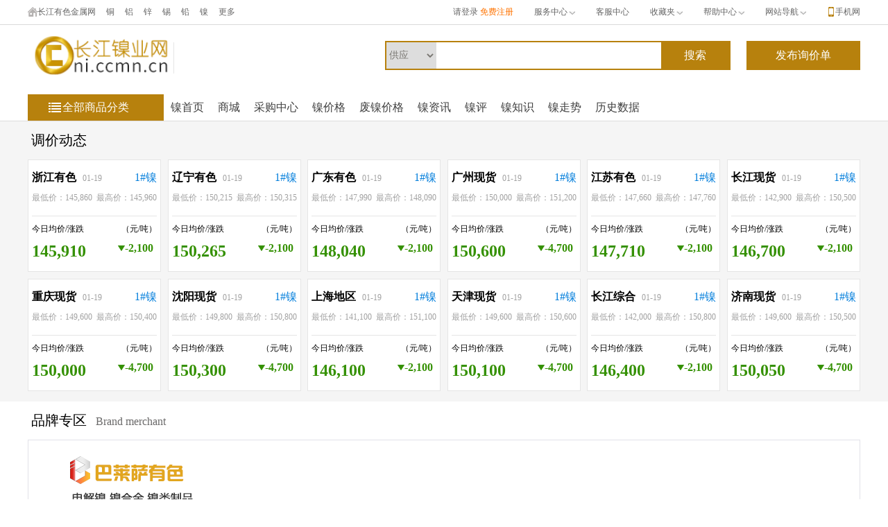

--- FILE ---
content_type: text/html; charset=UTF-8
request_url: https://ni.ccmn.cn/
body_size: 9593
content:
<!DOCTYPE html>
<html>
<head lang="en">
    <meta charset="utf-8">
    <meta http-equiv="Expires" content="0">
    <meta http-equiv="Pragma" content="no-cache">
    <meta http-equiv="Cache-control" content="no-cache">
    <meta http-equiv="Cache" content="no-cache">
    <title>长江镍业网-今日镍价,金川镍价,镍价格行情,镍价格走势图,中国镍业网络采购批发平台</title>
    <meta name="keywords" content="镍价,今日镍价,长江镍价,镍价格,lme镍价,lme镍,金川镍价,镍的价格,镍价格,镍价格走势图,镍板,硫酸镍,镍铬合金,吉恩镍业,华泽钴镍,镍网,镍矿,镍基合金,镍球,金川镍业,镍铬合金价格,红土镍矿网,废镍,镍展会,镍知识,长江有色金属网镍价,镍价格走势图,长江镍业网,中国镍业网,中国镍业,镍,氯化镍,镍氢电池,氧化镍,镍板,红土镍矿">
    <meta name="description" content="长江镍业网原长江有色金属网镍价专区权威提供今日镍价,包括长江镍价,lme镍价,金川镍价,汇集各地镍的价格,镍价格,镍价格走势图,提供最新的镍基合金镍网,镍矿,镍基合金,镍球,废镍回收企业产品供求报价品牌宣传,镍新闻资讯, 多年来受到金川镍业、吉恩镍业、华泽钴镍等镍基合金生产企业大力支持，成为中国镍业网络采购批发平台">
    <link rel="stylesheet" type="text/css" href="https://static.ccmn.cn/css/Reset.css">
    <link rel="stylesheet" type="text/css" href="https://static.ccmn.cn/css/mall_menu.css">
    <link rel="stylesheet" type="text/css" href="https://static.ccmn.cn/css/copper_home.css">
    <link rel="stylesheet" type="text/css" href="https://static.ccmn.cn/css/ft-carousel.css"/>
    <link rel="stylesheet" type="text/css" href="https://static.ccmn.cn/css/metal.css"/>
    <script type="text/javascript" src="https://static.ccmn.cn/js/jquery-1.11.1.min.js"></script>
<style>
	 .activity img{
		 width: 100%;
	 }
</style>
</head>
<body>
<div class="activity">
</div>
<div class="headerBar">
    <div id="page_head"></div>
    <div id="page_right"></div>
    <div class="logoBar">
        <div class="comWidth clearfloat">
            <div class="logoLeft left">
                <div class="logoLeft_box left">
                    <h1><a href="//ni.ccmn.cn"style="background: url(https://static.ccmn.cn/images/default_logos_ni.jpg) no-repeat center;background-size: cover;">长江镍业网</a></h1>
                </div>
                <div class="logo-mall right">
                </div>
            </div>
     
            <div class="logoRight right">
                <div class="logoRight_box">
                    <div class="logoRight_input left">
                        <select class="logoRight_select">
                            <option value="provide">供应</option>
                            <option value="provide">供应</option>
                            <option value="provide">供应</option>
                        </select>
                        <input class="logoRight_text" type="text" name="logoRight_text"/>
                        <input class="logoRight_search" type="button" name="logoRight_search" value="搜索"/>
                    </div>
                    <div style="float: left;" id="_buyerInquiry">
                        <a href="https://vip.ccmn.cn/back/centerWeb/personal/personalCenter?page=buyerInquiry"> <input
                                class="logoRight_release right" type="button" name="logoRight_release" value="发布询价单"/> </a>
                    </div>
                </div>
                  </div>
        </div>
    </div>
    <div class="menuBar" >
        <div class="comWidth">
            <ul class="menu clearfloat">
                <li class="nenu_but clearfloat" style="cursor: pointer;">
                    <a>全部商品分类</a>
                    <div class="list left" id="materialCategoryTreeId" style="z-index: 100;">
                                <div class="list_box">
                                    <p>
                                        <label><a target="_blank" href="/search/镍原料">镍原料</a></label>
                                        <span style="float:  right;padding-top: 15px">></span>
                                        <br/>
                                    </p>
                                    <div class="list_box-area" style="height: 340px">
                                        <div class="list_box-area-div-content1">
                                            <div class="list_box_content2">
                                                <div class="list_box_content4">
                                                            <a target="_blank" href="/search/镍矿">镍矿</a>
                                                            <a target="_blank" href="/search/镍板">镍板</a>
                                                            <a target="_blank" href="/search/镍锭">镍锭</a>
                                                            <a target="_blank" href="/search/废镍">废镍</a>
                                                </div>
                                            </div>
                                        </div>
                                    </div>
                                </div>
                                <div class="list_box">
                                    <p>
                                        <label><a target="_blank" href="/search/镍加工">镍加工</a></label>
                                        <span style="float:  right;padding-top: 15px">></span>
                                        <br/>
                                    </p>
                                    <div class="list_box-area" style="height: 340px">
                                        <div class="list_box-area-div-content1">
                                            <div class="list_box_content2">
                                                <div class="list_box_content4">
                                                            <a target="_blank" href="/search/镍棒">镍棒</a>
                                                            <a target="_blank" href="/search/镍管">镍管</a>
                                                            <a target="_blank" href="/search/镍粉">镍粉</a>
                                                            <a target="_blank" href="/search/镍丝">镍丝</a>
                                                            <a target="_blank" href="/search/镍合金">镍合金</a>
                                                </div>
                                            </div>
                                        </div>
                                    </div>
                                </div>
                                <div class="list_box">
                                    <p>
                                        <label><a target="_blank" href="/search/镍化工">镍化工</a></label>
                                        <span style="float:  right;padding-top: 15px">></span>
                                        <br/>
                                    </p>
                                    <div class="list_box-area" style="height: 340px">
                                        <div class="list_box-area-div-content1">
                                            <div class="list_box_content2">
                                                <div class="list_box_content4">
                                                            <a target="_blank" href="/search/硫酸镍">硫酸镍</a>
                                                            <a target="_blank" href="/search/氯化镍">氯化镍</a>
                                                            <a target="_blank" href="/search/氧化镍">氧化镍</a>
                                                            <a target="_blank" href="/search/硝酸镍">硝酸镍</a>
                                                </div>
                                            </div>
                                        </div>
                                    </div>
                                </div>
                    </div>
                </li>
                <li><a href="//ni.ccmn.cn">镍首页</a></li>
                <li><a href="//ni.ccmn.cn/mall/">商城</a></li>
                <li><a href="//ni.ccmn.cn/mallpurchas/">采购中心</a></li>
                <li><a href="//ni.ccmn.cn/niprice/">镍价格</a></li>
                <li><a href="//ni.ccmn.cn/feinie/">废镍价格</a></li>

                <li><a href="//ni.ccmn.cn/nihyyw/">镍资讯</a></li>
                <li><a href="//ni.ccmn.cn/niplfx/">镍评</a></li>
                <li><a href="//ni.ccmn.cn/niyszs/">镍知识</a></li>
                <li><a href="//ni.ccmn.cn/nitrend/">镍走势</a></li>
                <li><a href="//www.ccmn.cn/historyprice/">历史数据</a></li>
            </ul>
        </div>
    </div>
</div>
<div class="content1">
    <div class="comWidth">
        <label>调价动态</label>
        <div class="content1-text">
                    <div class="content1-text-div" data-id="01b7b7864af242d99f9ec28d1d5a9828">
                        <div class="top">
                            <label class="clearfloat"><span class="left">浙江有色
                                <small class="time">01-19</small></span><span
                                    class="right">1#镍</span></label>
                            <span class="clearfloat"><label class="left">最低价：145,860</label><label
                                    class="right">最高价：145,960</label></span>
                        </div>
                        <div class="bottom">
                            <label class="clearfloat"><span class="left">今日均价/涨跌</span><span
                                    class="right">（元/吨）</span></label>
                            <span class="up_down_span">145,910
                                <small class="right up_down">-2,100</small></span>
                        </div>
                    </div>
                    <div class="content1-text-div" data-id="0244dabc2e034114a1e1c94bb2c9a9fb">
                        <div class="top">
                            <label class="clearfloat"><span class="left">辽宁有色
                                <small class="time">01-19</small></span><span
                                    class="right">1#镍</span></label>
                            <span class="clearfloat"><label class="left">最低价：150,215</label><label
                                    class="right">最高价：150,315</label></span>
                        </div>
                        <div class="bottom">
                            <label class="clearfloat"><span class="left">今日均价/涨跌</span><span
                                    class="right">（元/吨）</span></label>
                            <span class="up_down_span">150,265
                                <small class="right up_down">-2,100</small></span>
                        </div>
                    </div>
                    <div class="content1-text-div" data-id="1ed04258622d43248e055cdd3a861963">
                        <div class="top">
                            <label class="clearfloat"><span class="left">广东有色
                                <small class="time">01-19</small></span><span
                                    class="right">1#镍</span></label>
                            <span class="clearfloat"><label class="left">最低价：147,990</label><label
                                    class="right">最高价：148,090</label></span>
                        </div>
                        <div class="bottom">
                            <label class="clearfloat"><span class="left">今日均价/涨跌</span><span
                                    class="right">（元/吨）</span></label>
                            <span class="up_down_span">148,040
                                <small class="right up_down">-2,100</small></span>
                        </div>
                    </div>
                    <div class="content1-text-div" data-id="514c1f52e81743fa91499f38b0daea2b">
                        <div class="top">
                            <label class="clearfloat"><span class="left">广州现货
                                <small class="time">01-19</small></span><span
                                    class="right">1#镍</span></label>
                            <span class="clearfloat"><label class="left">最低价：150,000</label><label
                                    class="right">最高价：151,200</label></span>
                        </div>
                        <div class="bottom">
                            <label class="clearfloat"><span class="left">今日均价/涨跌</span><span
                                    class="right">（元/吨）</span></label>
                            <span class="up_down_span">150,600
                                <small class="right up_down">-4,700</small></span>
                        </div>
                    </div>
                    <div class="content1-text-div" data-id="521544d5a43d4b2db6c714c4a486d7e0">
                        <div class="top">
                            <label class="clearfloat"><span class="left">江苏有色
                                <small class="time">01-19</small></span><span
                                    class="right">1#镍</span></label>
                            <span class="clearfloat"><label class="left">最低价：147,660</label><label
                                    class="right">最高价：147,760</label></span>
                        </div>
                        <div class="bottom">
                            <label class="clearfloat"><span class="left">今日均价/涨跌</span><span
                                    class="right">（元/吨）</span></label>
                            <span class="up_down_span">147,710
                                <small class="right up_down">-2,100</small></span>
                        </div>
                    </div>
                    <div class="content1-text-div" data-id="535b4ffe5fea416c8cca4f6697ede832">
                        <div class="top">
                            <label class="clearfloat"><span class="left">长江现货
                                <small class="time">01-19</small></span><span
                                    class="right">1#镍</span></label>
                            <span class="clearfloat"><label class="left">最低价：142,900</label><label
                                    class="right">最高价：150,500</label></span>
                        </div>
                        <div class="bottom">
                            <label class="clearfloat"><span class="left">今日均价/涨跌</span><span
                                    class="right">（元/吨）</span></label>
                            <span class="up_down_span">146,700
                                <small class="right up_down">-2,100</small></span>
                        </div>
                    </div>
        </div>
        <div class="content1-text">
                    <div class="content1-text-div" data-id="8a5d4e187f434ddfbe86dc05315a29d8">
                        <div class="top">
                            <label class="clearfloat">
                                <span class="left">重庆现货
                                <small class="time">01-19</small></span>
                                <span class="right">1#镍</span>
                            </label>
                            <span class="clearfloat">
                                <label class="left">最低价：149,600</label>
                                <label class="right">最高价：150,400</label>
                            </span>
                        </div>
                        <div class="bottom">
                            <label class="clearfloat"><span class="left">今日均价/涨跌</span><span
                                    class="right">（元/吨）</span></label>
                            <span class="up_down_span">150,000
                                <small class="right up_down">-4,700</small></span>
                        </div>
                    </div>
                    <div class="content1-text-div" data-id="8c4b1564dc7246c087942ed94a95a995">
                        <div class="top">
                            <label class="clearfloat">
                                <span class="left">沈阳现货
                                <small class="time">01-19</small></span>
                                <span class="right">1#镍</span>
                            </label>
                            <span class="clearfloat">
                                <label class="left">最低价：149,800</label>
                                <label class="right">最高价：150,800</label>
                            </span>
                        </div>
                        <div class="bottom">
                            <label class="clearfloat"><span class="left">今日均价/涨跌</span><span
                                    class="right">（元/吨）</span></label>
                            <span class="up_down_span">150,300
                                <small class="right up_down">-4,700</small></span>
                        </div>
                    </div>
                    <div class="content1-text-div" data-id="a85a0db179304a40b6379b1d7afba901">
                        <div class="top">
                            <label class="clearfloat">
                                <span class="left">上海地区
                                <small class="time">01-19</small></span>
                                <span class="right">1#镍</span>
                            </label>
                            <span class="clearfloat">
                                <label class="left">最低价：141,100</label>
                                <label class="right">最高价：151,100</label>
                            </span>
                        </div>
                        <div class="bottom">
                            <label class="clearfloat"><span class="left">今日均价/涨跌</span><span
                                    class="right">（元/吨）</span></label>
                            <span class="up_down_span">146,100
                                <small class="right up_down">-2,100</small></span>
                        </div>
                    </div>
                    <div class="content1-text-div" data-id="a9ddfb14762f4a22af7554cae93fb284">
                        <div class="top">
                            <label class="clearfloat">
                                <span class="left">天津现货
                                <small class="time">01-19</small></span>
                                <span class="right">1#镍</span>
                            </label>
                            <span class="clearfloat">
                                <label class="left">最低价：149,600</label>
                                <label class="right">最高价：150,600</label>
                            </span>
                        </div>
                        <div class="bottom">
                            <label class="clearfloat"><span class="left">今日均价/涨跌</span><span
                                    class="right">（元/吨）</span></label>
                            <span class="up_down_span">150,100
                                <small class="right up_down">-4,700</small></span>
                        </div>
                    </div>
                    <div class="content1-text-div" data-id="b28cdca502ca41028f4ba8335d13eaee">
                        <div class="top">
                            <label class="clearfloat">
                                <span class="left">长江综合
                                <small class="time">01-19</small></span>
                                <span class="right">1#镍</span>
                            </label>
                            <span class="clearfloat">
                                <label class="left">最低价：142,000</label>
                                <label class="right">最高价：150,800</label>
                            </span>
                        </div>
                        <div class="bottom">
                            <label class="clearfloat"><span class="left">今日均价/涨跌</span><span
                                    class="right">（元/吨）</span></label>
                            <span class="up_down_span">146,400
                                <small class="right up_down">-2,100</small></span>
                        </div>
                    </div>
                    <div class="content1-text-div" data-id="c161c68d11624efbbef5d9d821faf943">
                        <div class="top">
                            <label class="clearfloat">
                                <span class="left">济南现货
                                <small class="time">01-19</small></span>
                                <span class="right">1#镍</span>
                            </label>
                            <span class="clearfloat">
                                <label class="left">最低价：149,600</label>
                                <label class="right">最高价：150,500</label>
                            </span>
                        </div>
                        <div class="bottom">
                            <label class="clearfloat"><span class="left">今日均价/涨跌</span><span
                                    class="right">（元/吨）</span></label>
                            <span class="up_down_span">150,050
                                <small class="right up_down">-4,700</small></span>
                        </div>
                    </div>
        </div>
    </div>
</div>
<div class=" content_ad">
    <div class="content2 comWidth clearfloat">
        <label>品牌专区</label>
        <span class="tjdt">Brand merchant</span>
        <div class="content_ad_o">
            <div class="ads">
                            <a target="_blank" href="//ad.ccmn.cn/ad?url=https://BLSN567897.ccmn.cn&adInfoId=f5125f46e27a445885821a8a77a8b15f">
                                <div class="adbar1">
                                    <img width="299" height="119" src="https://img.cjys.cn/UPLOAD/BACKGROUND/ad/3c835148eb314e289d1d8f5455c2c309/2025-04-21/20250421120553_299-199镍品牌专区广告20250421.gif.webp">
                                </div>
                            </a>
            </div>
        </div>
    </div>
</div>
<div class="contentBar" style="background: #f5f5f5;">
    <div class="content2 comWidth clearfloat">
        <div >
            <!--我要买-->
            <div class="indexcon">
                <div class="index_initial">
                    <p class="indexcon_left left"><label>订货资源</label>
					 <span>Ordering resources</span>
                        <a class="right b_more" href="//ni.ccmn.cn/mall/">更多></a>
                    </p>
                </div>

                <div class="content-oppor">
                    <table style="width: 100%;" class="tbs_one">
                        <tbody>
						<tr class="oppor-title clearfloat" >
							<th class="title-name2 ">产品标题</th>
							<th class="title-gui2 ">规格</th>
							<th class="title-chai2 ">材质</th>
							<th class="title-di2 ">所在地</th>
							<th class="title-zui2 ">最小起订量</th>
							<th class="title-gong2 ">供应商</th>
							<th class="title-inventory">库存量</th>
							<th class="title-price2 ">价格</th>
							<th class="title-cao2 ">操作</th>
						</tr>
                            <tr class="oppor-text clearfloat">
                                <td class="text-name ">
                                    <a href="https://mall.ccmn.cn/products/53ac3fa2e09043b08fcd2184ce28b02a.html"
                                       title="电解镍"> 
                                        电解镍</a>
                                </td>
                                <td class="text-gui ">
                                    Ni9996</td>
                                <td class="text-chai ">
                                    镍(Ni)</td>
                                <td class="text-di ">宁波市</td>
                                <td class="text-zui ">200公斤起
                                </td>
                                <td class="text-gong ">
                                    <a href="//nbdchg.ccmn.cn"
                                       target="_blank">宁波鼎创新材料有限公司</a>
                                </td>
                                    <td class="text-price "><span>网上协商价格</span><label></label></td>
                                <td class="inventory">1,000吨</td>
                                <td class="text-cao ">
                                    <a href="https://mall.ccmn.cn/products/53ac3fa2e09043b08fcd2184ce28b02a.html"/>
                                    <button>立即询价</button>
                                    </a>
                                </td>
                            </tr>
                            <tr class="oppor-text clearfloat">
                                <td class="text-name ">
                                    <a href="https://mall.ccmn.cn/products/1028fedd3ae44b2995da013c3ff138bc.html"
                                       title="供应镍管"> 
                                        供应镍管</a>
                                </td>
                                <td class="text-gui ">
                                    0-300</td>
                                <td class="text-chai ">
                                    </td>
                                <td class="text-di ">青岛市</td>
                                <td class="text-zui ">1吨起
                                </td>
                                <td class="text-gong ">
                                    <a href="//BLSN567897.ccmn.cn"
                                       target="_blank">巴莱萨有色金属（青岛）有限公司</a>
                                </td>
                                    <td class="text-price "><span>网上协商价格</span><label></label></td>
                                <td class="inventory">10,000吨</td>
                                <td class="text-cao ">
                                    <a href="https://mall.ccmn.cn/products/1028fedd3ae44b2995da013c3ff138bc.html"/>
                                    <button>立即询价</button>
                                    </a>
                                </td>
                            </tr>

                        </tbody>
                    </table>
                </div>
            </div>
        </div>
    </div>
</div>
<div class="contentBar" >
    <div class="content2 comWidth clearfloat">
        <div class="comWidth content2_bar">
            <!--我要买-->
            <div class="indexcon">
                <div class="index_initial">
                    <p class="indexcon_left clearfloat"><label>现货资源</label>
                        <span>Spot resources</span>
                        <a class="right b_more" href="//ni.ccmn.cn/mall/">更多></a>
                    </p>
                </div>
                <div class="content-oppor">
                    <table style="width: 100%;"class="tbs_two">
                        <tbody class="tbs_t">
                        <tr class="oppor-title clearfloat" style="background: #fff;border-bottom: 1px solid #ececec">
                            <th class="title-name ">产品标题</th>
                            <th class="title-gui ">规格</th>
                            <th class="title-chai ">材质</th>
                            <th class="title-di ">所在地</th>
                            <th class="title-zui ">最小起订量</th>
                            <th class="title-gong ">供应商</th>
                            <th class="title-inventory">库存量</th>
                            <th class="title-price ">价格</th>
                            <th class="title-cao ">操作</th>
                        </tr>
                            <tr class="oppor-text clearfloat">
                                <td class="text-name ">
                                    <a href="https://mall.ccmn.cn/products/5041c53055c7498a8497a726c00a421e.html"
                                       title="供应电解镍">
                                        供应电解镍</a>
                                </td>
                                <td class="text-gui ">
                                    880*860</td>
                                <td class="text-chai ">
                                    1#</td>
                                <td class="text-di ">包头市</td>
                                <td class="text-zui ">2吨
                                    起
                                </td>
                                <td class="text-gong ">
                                    <a href="//m18547202999.ccmn.cn"
                                       target="_blank">包头市洪德鑫贸易有限公司</a>
                                </td>
                                <td class="inventory">1,000吨</td>
                                    <td class="text-price "><span>网上协商价格</span><label></label></td>
                                <td class="text-cao">
                                    <a href="https://mall.ccmn.cn/products/5041c53055c7498a8497a726c00a421e.html"/>
                                    <button>立即询价</button>
                                    </a>
                                </td>
                            </tr>
                            <tr class="oppor-text clearfloat">
                                <td class="text-name ">
                                    <a href="https://mall.ccmn.cn/products/3e2d9e2571e643a1b4e6a4421d36ed1c.html"
                                       title="现货出售1#电解镍，2#电解镍">
                                        现货出售1#电解镍，2...</a>
                                </td>
                                <td class="text-gui ">
                                    880*80*25-3...</td>
                                <td class="text-chai ">
                                    1#</td>
                                <td class="text-di ">常州市</td>
                                <td class="text-zui ">1吨
                                    起
                                </td>
                                <td class="text-gong ">
                                    <a href="//hengyangys.ccmn.cn"
                                       target="_blank">江苏恒洋物产集团有限公司</a>
                                </td>
                                <td class="inventory">1,000吨</td>
                                    <td class="text-price "><span>142,000</span><label>元/
                                        起</label>
                                    </td>
                                <td class="text-cao">
                                    <a href="https://mall.ccmn.cn/products/3e2d9e2571e643a1b4e6a4421d36ed1c.html"/>
                                    <button>立即询价</button>
                                    </a>
                                </td>
                            </tr>
                            <tr class="oppor-text clearfloat">
                                <td class="text-name ">
                                    <a href="https://mall.ccmn.cn/products/24cdff3b23664a358df6ff8543aa8cdb.html"
                                       title="供应镍基高温合金线">
                                        供应镍基高温合金线</a>
                                </td>
                                <td class="text-gui ">
                                    0.5mm-17mm</td>
                                <td class="text-chai ">
                                    GH4169/GH40...</td>
                                <td class="text-di ">东莞市</td>
                                <td class="text-zui ">500公斤
                                    起
                                </td>
                                <td class="text-gong ">
                                    <a href="//ZJFF168168.ccmn.cn"
                                       target="_blank">东莞市中匠功能材料有限公司</a>
                                </td>
                                <td class="inventory">10,000吨</td>
                                    <td class="text-price "><span>网上协商价格</span><label></label></td>
                                <td class="text-cao">
                                    <a href="https://mall.ccmn.cn/products/24cdff3b23664a358df6ff8543aa8cdb.html"/>
                                    <button>立即询价</button>
                                    </a>
                                </td>
                            </tr>
                        </tbody>
                    </table>
                </div>
            </div>

        </div>
</div>
</div>

<div class="contentBar" >
    <div class="content2 comWidth clearfloat">
        <div style="width: 595px;" class="left content3-left">
            <div class="clearfloat title">
                <label>最新文章</label>
                <span class="latest_articles">latest articles</span>
                <span class="right" style="padding-right:10px;color:#1B55A9;">
                <a href="//www.ccmn.cn/news/">更多</a></span></div>
            <div class="content3-text">
                <div class="content3-text-img">
                    <img width="140px" height="115px" src="https://img.cjys.cn/UPLOAD/BACKGROUND/b94916ee46ba4b8da9ae038156d41fc4/2019-06-13/NEWSPHOTO/bd70f6a8-ddba-4869-a378-2f9527fb34fd.png" class="">
                </div>
                <div class="content3-text-content">
                    <p>
                            <a target="_blank" href="//ni.ccmn.cn/news/ZX003/202601/fd89f3dd50524bf98c1fd0e70ccfb91c.html" title="多空占优金属迎普跌潮        锡镍领跌后反弹机遇何在？">多空占优金属迎普跌潮        锡镍领跌后反弹机遇何在？</a>

                    </p>

                    <p class="infoNewsContent">
                    新年伊始，市场即迎来关键抉择时刻。当宏观焦点齐聚于中国经济数据、美联储鹰派转向与地缘政经变局，当基本金属走势呈现&ldquo;普跌后剧烈分化&rdquo;的复杂图景，投资者应如何洞悉本质？是全线看空，还是在锡、镍、铜等品种的急跌中，捕捉低库存与高需求预期带来的结构性反弹机遇？在谨慎情绪弥漫的氛围下，分批布局、严守风控又该如何转化为具体策略？让我们一起深入解析。
                    </p>
                    <p>相关标签：
                                <span><a href="//ni.ccmn.cn/news_金属.html">金属</a></span>

                        <b class="right" style="display: flex;font-weight: normal;">
                            <img src="https://static.ccmn.cn/icon/clock2.png" style="vertical-align: middle;"/>2026-01-19
                        </b>
                    </p>
                </div>
            </div>
            <div class="content3-text">
                <div class="content3-text-img">
                    <img width="140px" height="115px" src="https://img.cjys.cn/UPLOAD/BACKGROUND/NEWSPHOTO/815e3615975e4e01bc7f1f33d826a926/2023-05-05/20230505094954_d96c2c004o195388b874240b7ecd06a21.png.webp" class="">
                </div>
                <div class="content3-text-content">
                    <p>
                            <a target="_blank" href="//ni.ccmn.cn/news/QH001/202601/e06fc57ecf994042a8fcea8e07c79cd2.html" title="1月19日上海期货交易所午间收盘行情（11：30）">1月19日上海期货交易所午间收盘行情（11：30）</a>

                    </p>

                    <p class="infoNewsContent">
                    
                    </p>
                    <p>相关标签：
                                <span><a href="//ni.ccmn.cn/news_午间收盘行情.html">午间收盘行情</a></span>

                        <b class="right" style="display: flex;font-weight: normal;">
                            <img src="https://static.ccmn.cn/icon/clock2.png" style="vertical-align: middle;"/>2026-01-19
                        </b>
                    </p>
                </div>
            </div>
            <div class="content3-text">
                <div class="content3-text-img">
                    <img width="140px" height="115px" src="https://img.cjys.cn/UPLOAD/BACKGROUND/NEWSPHOTO/815e3615975e4e01bc7f1f33d826a926/2023-05-06/20230506135210_e8dd939f5gd48435f26592724bf8fcca.png.webp" class="">
                </div>
                <div class="content3-text-content">
                    <p>
                            <a target="_blank" href="//ni.ccmn.cn/news/ZX003/202601/3e7bc342298443d3b40b944ace75ff6e.html" title="宏观与地缘是市场波动的&ldquo;幕后推手&rdquo;？锡牛领跌有色市场，沪铜跌破10万重要心理关口">宏观与地缘是市场波动的&ldquo;幕后推手&rdquo;？锡牛领跌有色市场，沪铜跌破10万重要心理关口</a>

                    </p>

                    <p class="infoNewsContent">
                    1#锡领跌有色金属板块，最新价报390750元/吨，跌24000元；1#铜价报101340元/吨，跌540元；升水为50元/吨，涨50元；A00铝锭报23870元/吨，跌150元；贴水报160元；0#锌报24440元/吨，跌410元；1#锌报24340元/吨，跌410元；1#铅锭报17225元/吨，跌350元；1#镍报146700元/吨，跌2100元；
                    </p>
                    <p>相关标签：
                                <span><a href="//ni.ccmn.cn/news_铜价.html">铜价</a></span>
                                <span><a href="//ni.ccmn.cn/news_锡价.html">锡价</a></span>
                                <span><a href="//ni.ccmn.cn/news_锌价.html">锌价</a></span>

                        <b class="right" style="display: flex;font-weight: normal;">
                            <img src="https://static.ccmn.cn/icon/clock2.png" style="vertical-align: middle;"/>2026-01-19
                        </b>
                    </p>
                </div>
            </div>
            <div class="content3-text">
                <div class="content3-text-img">
                    <img width="140px" height="115px" src="https://img.cjys.cn/UPLOAD/BACKGROUND/NEWSPHOTO/815e3615975e4e01bc7f1f33d826a926/2023-05-06/20230506135154_c69f72477g89e83ea55e61a1fa59e739.png.webp" class="">
                </div>
                <div class="content3-text-content">
                    <p>
                            <a target="_blank" href="//ni.ccmn.cn/news/ZX018/202601/1f8aeed66e87419ba23918e4ca5269ce.html" title="1月19日长江有色金属现货行情">1月19日长江有色金属现货行情</a>

                    </p>

                    <p class="infoNewsContent">
                    1月19日长江有色金属现货行情
                    </p>
                    <p>相关标签：
                                <span><a href="//ni.ccmn.cn/news_长江现货行情.html">长江现货行情</a></span>

                        <b class="right" style="display: flex;font-weight: normal;">
                            <img src="https://static.ccmn.cn/icon/clock2.png" style="vertical-align: middle;"/>2026-01-19
                        </b>
                    </p>
                </div>
            </div>
            <div class="content3-text">
                <div class="content3-text-img">
                    <img width="140px" height="115px" src="https://img.cjys.cn/UPLOAD/NEWSPHOTO/201809/5d66cb7f-a3c3-4f87-81a3-91334f45477c.jpg" class="">
                </div>
                <div class="content3-text-content">
                    <p>
                            <a target="_blank" href="//ni.ccmn.cn/news/QH002/202601/97867976dea04de8b12deb59d78dac3f.html" title="1月19日LME基本金属最新报价（10：00）">1月19日LME基本金属最新报价（10：00）</a>

                    </p>

                    <p class="infoNewsContent">
                    
                    </p>
                    <p>相关标签：
                                <span><a href="//ni.ccmn.cn/news_LME报价.html">LME报价</a></span>

                        <b class="right" style="display: flex;font-weight: normal;">
                            <img src="https://static.ccmn.cn/icon/clock2.png" style="vertical-align: middle;"/>2026-01-19
                        </b>
                    </p>
                </div>
            </div>
        </div>
        <div style="width: 592px;margin-top: 10px;" class="right clearfloat">
            <!--1-->
            <div class="news_wrap right" style="margin-left:5px;">
                <div class="news-title clearfloat">
                    <span><a href="//ni.ccmn.cn/nikeyword/">热门专题</a></span>
                </div>
                <div class="tagContent" id="tagContent">
                    <div class="news_box exhibi">
                        <table class="copper_keywords">
                            <tr>
                                    <td><a href='//www.ccmn.cn/zhuanti/changjiangniejia/' target='_blank'>长江镍价</a></td>
                                    <td><a href='//www.ccmn.cn/zhuanti/dunb/' target='_blank'>镀镍板</a></td>
                                    <td><a href='//www.ccmn.cn/zhuanti/feinhj/' target='_blank'>废镍合金</a></td>
                                    <td><a href='//www.ccmn.cn/zhuanti/gaonhj/' target='_blank'>高镍合金</a></td>
                                    <td><a href='//www.ccmn.cn/zhuanti/jincnb/' target='_blank'>金川镍板</a></td>
                                    <td><a href='//www.ccmn.cn/zhuanti/lmen/' target='_blank'>lme镍</a></td>
                                    <td><a href='//www.ccmn.cn/zhuanti/luhuanie/' target='_blank'>氯化镍</a></td>
                                    <td><a href='//www.ccmn.cn/zhuanti/liusuannie/' target='_blank'>硫酸镍</a></td>
                                    <td><a href='//www.ccmn.cn/zhuanti/nieshichangjia/' target='_blank'>镍的市场价多少钱</a></td>
                                    <td><a href='//www.ccmn.cn/zhuanti/niets/' target='_blank'>镍钛丝</a></td>
                                    <td><a href='//www.ccmn.cn/zhuanti/niebangjg/' target='_blank'>镍棒价格</a></td>
                                    <td><a href='//www.ccmn.cn/zhuanti/nieb/' target='_blank'>镍棒</a></td>
                                    <td><a href='//www.ccmn.cn/zhuanti/niejf/' target='_blank'>镍基粉</a></td>
                                    <td><a href='//www.ccmn.cn/zhuanti/njhj/' target='_blank'>镍基合金</a></td>
                                    <td><a href='//www.ccmn.cn/zhuanti/niebhs/' target='_blank'>镍板回收</a></td>
                                    <td><a href='//www.ccmn.cn/zhuanti/niebjg/' target='_blank'>镍板价格</a></td>
                                    <td><a href='//www.ccmn.cn/zhuanti/niejhjb/' target='_blank'>镍基合金板</a></td>
                                    <td><a href='//www.ccmn.cn/zhuanti/niehjjg/' target='_blank'>镍合金价格</a></td>
                                    <td><a href='//www.ccmn.cn/zhuanti/niewang/' target='_blank'>镍网</a></td>
                                    <td><a href='//www.ccmn.cn/zhuanti/nieqiu/' target='_blank'>镍球</a></td>
                                    <td><a href='//www.ccmn.cn/zhuanti/niehejin/' target='_blank'>镍合金</a></td>
                            </tr>
                        </table>
                    </div>

                </div>
            </div>
            <!--2-->
            <div class="news_wrap left">
                <div class="news-title clearfloat">
                    <span><a href="//ni.ccmn.cn/nitrend/">历史走势</a></span>
                </div>
                <div class="tagContent" id="tagContent1">

                    <div class="news_box job">
                        <ul class="news_content">
                                    <li>
                                        <a style="width: 265px;max-width: 265px" target="_blank" href="//ni.ccmn.cn/quota/c5044f34e11a4f0cbdaa901eef3d6a70.html" title=" ">
                                        01月12日～01月19日西安镍价格走势图
                                        </a>
                                    </li>
                                    <li>
                                        <a style="width: 265px;max-width: 265px" target="_blank" href="//ni.ccmn.cn/quota/10bd229017d44ac3ba5afdb020fb98bc.html" title=" ">
                                        01月12日～01月19日武汉电解镍(金川)价格走势图
                                        </a>
                                    </li>
                                    <li>
                                        <a style="width: 265px;max-width: 265px" target="_blank" href="//ni.ccmn.cn/quota/189002819a684caf805353e5e616736a.html" title=" ">
                                        01月12日～01月19日电解镍(金川)价格走势图
                                        </a>
                                    </li>
                                    <li>
                                        <a style="width: 265px;max-width: 265px" target="_blank" href="//ni.ccmn.cn/quota/60110e8951ba43089c7e5977bd118cff.html" title=" ">
                                        01月12日～01月19日无锡电解镍(金川)价格走势图
                                        </a>
                                    </li>
                                    <li>
                                        <a style="width: 265px;max-width: 265px" target="_blank" href="//ni.ccmn.cn/quota/cc3ddf19baca4b88ac65afa2a726f911.html" title=" ">
                                        01月12日～01月19日北京电解镍(金川)价格走势图
                                        </a>
                                    </li>
                                    <li>
                                        <a style="width: 265px;max-width: 265px" target="_blank" href="//ni.ccmn.cn/quota/eeab43043f7b46b78383461ed27384b6.html" title=" ">
                                        01月12日～01月19日昆明电解镍(金川)价格走势图
                                        </a>
                                    </li>
                                    <li>
                                        <a style="width: 265px;max-width: 265px" target="_blank" href="//ni.ccmn.cn/quota/f8045d022361409389b337d43c464ea0.html" title=" ">
                                        01月12日～01月19日广东电解镍(金川)价格走势图
                                        </a>
                                    </li>
                                    <li>
                                        <a style="width: 265px;max-width: 265px" target="_blank" href="//ni.ccmn.cn/quota/7c399ce2037c454c9851e97a48f98b74.html" title=" ">
                                        01月12日～01月19日广东电解镍(新疆)价格走势图
                                        </a>
                                    </li>
                        </ul>
                    </div>
                </div>
            </div>
            <!--3-->
            <div class="news_wrap right" style="margin-left:5px;">
                <div class="news-title clearfloat">
                    <span><a href="//ni.ccmn.cn/niprice/">镍价格</a></span>
                </div>
                <div class="tagContent" id="tagContent2">
                    <div class="news_box">
                        <ul class="news_content">
                                    <li>
                                        <a href="//ni.ccmn.cn/niprice/2026-01-19/71e4af2f2e39429d97cc5ef298c05c0a.html"
                                           title="01月19日上海地区镍价格行情参考">01月19日上海地区镍价格行情参考</a>
                                        <small class="right">14:18</small>
                                    </li>
                                    <li>
                                        <a href="//ni.ccmn.cn/niprice/2026-01-19/c47d0bfbdfc2462d94e5d08845e242cc.html"
                                           title="01月19日辽宁有色镍价格行情参考">01月19日辽宁有色镍价格行情参考</a>
                                        <small class="right">14:17</small>
                                    </li>
                                    <li>
                                        <a href="//ni.ccmn.cn/niprice/2026-01-19/ff356d1e1c124aee9e9b2539f233b177.html"
                                           title="01月19日浙江有色镍价格行情参考">01月19日浙江有色镍价格行情参考</a>
                                        <small class="right">14:17</small>
                                    </li>
                                    <li>
                                        <a href="//ni.ccmn.cn/niprice/2026-01-19/780bae79d84646d694c188faee71fbf4.html"
                                           title="01月19日广东有色镍价格行情参考">01月19日广东有色镍价格行情参考</a>
                                        <small class="right">14:17</small>
                                    </li>
                                    <li>
                                        <a href="//ni.ccmn.cn/niprice/2026-01-19/d5bdf92bb2654613814b7b6c8f1b29b4.html"
                                           title="01月19日江苏有色镍价格行情参考">01月19日江苏有色镍价格行情参考</a>
                                        <small class="right">14:17</small>
                                    </li>
                                    <li>
                                        <a href="//ni.ccmn.cn/niprice/2026-01-19/ee1ed495a0a44e3285df8c30ece87ceb.html"
                                           title="01月19日上海地区镍价格行情参考">01月19日上海地区镍价格行情参考</a>
                                        <small class="right">14:01</small>
                                    </li>
                                    <li>
                                        <a href="//ni.ccmn.cn/niprice/2026-01-19/082aff180d544b7b975304b265033497.html"
                                           title="01月19日西安镍价格行情参考">01月19日西安镍价格行情参考</a>
                                        <small class="right">11:42</small>
                                    </li>
                                    <li>
                                        <a href="//ni.ccmn.cn/niprice/2026-01-19/82e397f2ac8a4279896f2ccd9a48fed4.html"
                                           title="01月19日昆明镍价格行情参考">01月19日昆明镍价格行情参考</a>
                                        <small class="right">11:42</small>
                                    </li>
                        </ul>
                    </div>
                </div>
            </div>
            <!--4-->
            <div class="news_wrap left">
                <div class="news-title clearfloat">
                    <span><a href="//ni.ccmn.cn/feinie/">废镍价格</a></span>
                </div>
                <div class="tagContent" id="tagContent3">

                    <div class="news_box">
                        <ul class="news_content">
                                <li>
                                    <a target="_blank" href="//ni.ccmn.cn/feinie/2026-01-19/37b5eb5691074d2b9c0430cb9f5e528b.html"
                                       title="01月19日佛山废镍价格行情参考">01月19日佛山废镍价格行情参考</a>
                                    <small class="right">11:24</small>
                                </li>
                                <li>
                                    <a target="_blank" href="//ni.ccmn.cn/feinie/2026-01-19/d9b7ab2dc76944bb87a1e3b8090a6ee2.html"
                                       title="01月19日河南废镍价格行情参考">01月19日河南废镍价格行情参考</a>
                                    <small class="right">11:02</small>
                                </li>
                                <li>
                                    <a target="_blank" href="//ni.ccmn.cn/feinie/2026-01-19/572875aa801847e6b66c59a58492215a.html"
                                       title="01月19日江苏废镍价格行情参考">01月19日江苏废镍价格行情参考</a>
                                    <small class="right">11:02</small>
                                </li>
                                <li>
                                    <a target="_blank" href="//ni.ccmn.cn/feinie/2026-01-19/e575c4f28bb640f9a5f04df3574dd5e2.html"
                                       title="01月19日天津废镍价格行情参考">01月19日天津废镍价格行情参考</a>
                                    <small class="right">10:45</small>
                                </li>
                                <li>
                                    <a target="_blank" href="//ni.ccmn.cn/feinie/2026-01-19/1029858b02f040029d4db211f3426cbd.html"
                                       title="01月19日上海废镍价格行情参考">01月19日上海废镍价格行情参考</a>
                                    <small class="right">10:44</small>
                                </li>
                                <li>
                                    <a target="_blank" href="//ni.ccmn.cn/feinie/2026-01-19/f047672c28b8434aabf1cddd91f65a67.html"
                                       title="01月19日陕西废镍价格行情参考">01月19日陕西废镍价格行情参考</a>
                                    <small class="right">10:34</small>
                                </li>
                                <li>
                                    <a target="_blank" href="//ni.ccmn.cn/feinie/2026-01-19/2b2cbc9947bc44a6b136cd02c7b4ac41.html"
                                       title="01月19日黑龙江废镍价格行情参考">01月19日黑龙江废镍价格行情参考</a>
                                    <small class="right">10:34</small>
                                </li>
                                <li>
                                    <a target="_blank" href="//ni.ccmn.cn/feinie/2026-01-16/f51018a7538441979fcdc5d9d1a550dc.html"
                                       title="01月16日佛山废镍价格行情参考">01月16日佛山废镍价格行情参考</a>
                                    <small class="right">11:18</small>
                                </li>
                        </ul>
                    </div>
                </div>
            </div>
            <!--5-->
            <div class="news_wrap right" style="margin-left:5px;">
                <div class="news-title clearfloat">
                    <span><a href="//ni.ccmn.cn/nihyyw/">镍资讯</a></span>
                </div>
                <div class="tagContent" id="tagContent4">
                    <div class="news_box">
                        <ul class="news_content">
                                <li>
                                    <a target="_blank" href="//ni.ccmn.cn/news/ZX018/202601/1f8aeed66e87419ba23918e4ca5269ce.html"
                                       title="1月19日长江有色金属现货行情">1月19日长江有色金属现货行情</a>
                                        <small class="right"> 10:28</small>
                                </li>
                                <li>
                                    <a target="_blank" href="//ni.ccmn.cn/news/ZX018/202601/47c43e5cdc6b4bacada50caaf733d43c.html"
                                       title="镍价将迎大涨？高盛提示印尼配额风险，目标价较基准升 21.6%">镍价将迎大涨？高盛提示印尼配额风险，目标价较基准升 21.6%</a>
                                        <small class="right"> 17:25</small>
                                </li>
                                <li>
                                    <a target="_blank" href="//ni.ccmn.cn/news/ZX018/202601/06bc2e9606c247628452e03811fd8f88.html"
                                       title="1月16日长江有色金属现货行情">1月16日长江有色金属现货行情</a>
                                        <small class="right"> 10:24</small>
                                </li>
                                <li>
                                    <a target="_blank" href="//ni.ccmn.cn/news/ZX018/202601/4b218dd1f9d14934913f8eb47b7063d1.html"
                                       title="硫酸镍均价站上33000元/吨，单日上涨500元，供需格局趋紧">硫酸镍均价站上33000元/吨，单日上涨500元，供需格局趋紧</a>
                                        <small class="right"> 17:11</small>
                                </li>
                                <li>
                                    <a target="_blank" href="//ni.ccmn.cn/news/ZX018/202601/d07c498a53a1497cab8faa44d023b801.html"
                                       title="1月15日长江有色金属现货行情">1月15日长江有色金属现货行情</a>
                                        <small class="right"> 10:24</small>
                                </li>
                                <li>
                                    <a target="_blank" href="//ni.ccmn.cn/news/ZX018/202601/9d4dc52a33864fe68d1ca1d66d5ffa0b.html"
                                       title="机构抢筹有色金属！一周 7 只基金密集上报，510 亿资金涌入">机构抢筹有色金属！一周 7 只基金密集上报，510 亿资金涌入</a>
                                        <small class="right"> 10:12</small>
                                </li>
                                <li>
                                    <a target="_blank" href="//ni.ccmn.cn/news/ZX018/202601/5e5b77b1879c40e6a9c13adae813aeda.html"
                                       title="夜盘暴走！沪镍冲 15 万 + 不锈钢近涨停，印尼镍矿缺口成推手">夜盘暴走！沪镍冲 15 万 + 不锈钢近涨停，印尼镍矿缺口成推手</a>
                                        <small class="right"> 09:55</small>
                                </li>
                                <li>
                                    <a target="_blank" href="//ni.ccmn.cn/news/ZX018/202601/a60eeb5be86d46be89ffaddd8a34548e.html"
                                       title="硫酸镍：涨势不断，冶炼厂利润承压，如何传导至价格？">硫酸镍：涨势不断，冶炼厂利润承压，如何传导至价格？</a>
                                        <small class="right"> 13:37</small>
                                </li>
                        </ul>
                    </div>
                </div>
            </div>
            <!--6-->
            <div class="news_wrap left">
                <div class="news-title clearfloat">
                    <span><a href="  //ni.ccmn.cn/niplfx/">镍评</a></span>


                </div>
                <div class="tagContent" id="tagContent5">
                    <div class="news_box">
                        <ul class="news_content">
                                            <li>
                                                <a target="_blank" href="//ni.ccmn.cn/news/ZX003/202601/2991df72b59b4fca9432674cb77fc129.html"
                                                   title="电解镍：外鹰内规摧镍市，万点恐慌待春宁">电解镍：外鹰内规摧镍市，万点恐慌待春宁</a>
                                                <small class="right"> 14:06</small>
                                            </li>
                                            <li>
                                                <a target="_blank" href="//ni.ccmn.cn/news/ZX003/202601/fd89f3dd50524bf98c1fd0e70ccfb91c.html"
                                                   title="多空占优金属迎普跌潮        锡镍领跌后反弹机遇何在？">多空占优金属迎普跌潮        锡镍领跌后反弹机遇何在？</a>
                                                <small class="right"> 11:53</small>
                                            </li>
                                            <li>
                                                <a target="_blank" href="//ni.ccmn.cn/news/ZX003/202601/3e7bc342298443d3b40b944ace75ff6e.html"
                                                   title="宏观与地缘是市场波动的&ldquo;幕后推手&rdquo;？锡牛领跌有色市场，沪铜跌破10万重要心理关口">宏观与地缘是市场波动的&ldquo;幕后推手&rdquo;？锡牛领跌有色市场，沪铜跌破10万重要心理关口</a>
                                                <small class="right"> 10:31</small>
                                            </li>
                                            <li>
                                                <a target="_blank" href="//ni.ccmn.cn/news/ZX003/202601/6b68af409e114fcd83e0cb2e7c151e3d.html"
                                                   title="双重变局重塑行业：关税博弈与期货调控下金属市场观察">双重变局重塑行业：关税博弈与期货调控下金属市场观察</a>
                                                <small class="right"> 10:09</small>
                                            </li>
                                            <li>
                                                <a target="_blank" href="//ni.ccmn.cn/news/ZX003/202601/17a029e27f294dc0bcb4026e22fb22a0.html"
                                                   title="长江有色：降息预期延后与美元走强压制投机资金离场        19日镍价或下跌">长江有色：降息预期延后与美元走强压制投机资金离场        19日镍价或下跌</a>
                                                <small class="right"> 09:37</small>
                                            </li>
                                            <li>
                                                <a target="_blank" href="//ni.ccmn.cn/news/ZX003/202601/8f4dc874d80245a4b96fcc2bb869a081.html"
                                                   title="美元走强引爆金属抛售潮     金属还会继续下探吗？">美元走强引爆金属抛售潮     金属还会继续下探吗？</a>
                                                <small class="right"> 09:13</small>
                                            </li>
                                            <li>
                                                <a target="_blank" href="//ni.ccmn.cn/news/ZX003/202601/0660d5106fb74f78b0a43021801a3871.html"
                                                   title="1月19日ccmn长江有色金属网铜铝锌铅锡镍早评">1月19日ccmn长江有色金属网铜铝锌铅锡镍早评</a>
                                                <small class="right"> 09:04</small>
                                            </li>
                                            <li>
                                                <a target="_blank" href="//ni.ccmn.cn/news/ZX003/202601/c0564e88a8134c9cb83fd95de0fa1660.html"
                                                   title="LME金属全线下跌 伦锡暴跌9.49%">LME金属全线下跌 伦锡暴跌9.49%</a>
                                                <small class="right"> 07:44</small>
                                            </li>

                        </ul>
                    </div>
                </div>
            </div>
        </div>
    </div>
</div>
<div class="bottomBar">
    <div id="page_foot"></div>
</div>
<div class="bottom_ad">
    <div class="fluctuat_title1 comWidth clearfloat">
        <label>友情链接：</label>
        <div class="fluctuat_broadcast1">
            <ul>
                        <li style="margin-top: 0px;">
                                <a href="http://www.51bxg.com" target="_blank" order-index="3">我要不锈钢</a>
                                <a href="http://www.exbxg.com" target="_blank" order-index="3">中国不锈钢</a>
                                <a href="http://www.cnni.cc/" target="_blank" order-index="3">中国镍业网</a>
                                <a href="http://www.ex-silver.com/" target="_blank" order-index="">中国白银网</a>
                        </li>
            </ul>
        </div>
        <a class="right more_link" href="//www.ccmn.cn/helpCenter/friend_link.html" target="_blank">更多>></a>
    </div>
</div>


<script type="text/javascript" src="//static.ccmn.cn/js/main.js"></script>
<script src="//static.ccmn.cn/js/ft-carousel.min.js" type="text/javascript" charset="utf-8"></script>
<script type="text/javascript" src="//static.ccmn.cn/js/jquery.validate.js"></script>
<script type="text/javascript" src="//static.ccmn.cn/js/gVerify.js"></script>
<script type="text/javascript" src="//static.ccmn.cn/js/metal.js"></script>
<script type="text/javascript" src="//static.ccmn.cn/js/link.js"></script>
<script type="text/javascript" src="//static.ccmn.cn/js/niDataCount.js"></script>
<script>

    $(document).ready(function () {
        $("#page_head").load("//static.ccmn.cn/home/home_head.html");
        $("#page_foot").load("//static.ccmn.cn/home/home_foot.html");
    });

    //$("#page_right").load("//static.ccmn.cn/home/home_right.html");
    $('.content1-text-div').on('click', function () {
        window.open("//ni.ccmn.cn/quota/" + $(this).attr("data-id") + ".html");
    });
    var tds =document.querySelector(".copper_keywords").getElementsByTagName("td");
    for(var i=0;i<tds.length;i++){
        if(i%3==0){
            tds[i].style.borderLeft="0";
        }
    }
</script>
</body>

</html>


--- FILE ---
content_type: text/css
request_url: https://static.ccmn.cn/css/mall_menu.css
body_size: 781
content:
.menuBar {
    border-bottom: 1px solid #DDD;
}

.menu li {
    float: left;
    height: 36px;
    line-height: 36px;
    padding: 0 25px;
}

.menu li:first-child {
    background-color: #B7810D;
    height: 38px;
    position: relative;
}
/*导航菜单start*/
.list {
    width: 179px;
    background-color: #FFF;
    border: 1px solid #DDD;
    border-top: 0;
    padding-left:15px;
    position: absolute;
    left: 0;
    top: 39px;
    z-index: 1111;
    box-shadow: rgb(221, 221, 221) 0px 0px 12px;
    display:none;
}

.list_box {
    border-top: 1px solid #EEE;
}

.list_box img {
    display: inline-block;
    vertical-align: middle;
    margin-left: 5px;
}

.list_box p {
    display: inline-block;
    width: 160px;
    vertical-align: middle;
    line-height: 24px;
    margin-left: 10px;
    height: 56px;
    overflow: hidden;
}

.list_box p label {
    font-size: 16px;
    color: #303030;
}
.list_box p span{
    float: right;
}
.menu .list_box p a {
    margin-right: 10px;
    font-size: 12px;
    color: #666;
}

.menu .list_box p label a {
    font-size: 16px;
    color: #303030;
    font-weight: 700;
}

.menu .list_box p label a:hover {
    color: #ff7700;
    font-weight: 700;
}

.list_box>p a:active {
    color: darkgray;
}

.list_box>p a:hover {
    color: #ff7700;
}

.menu li:first-child>a {
    background: url(../icon/assort_title.gif) left center no-repeat;
    padding-left: 20px;
    color: #FFF;
    margin-right: 20px;
}

.menu li a {
    font-size: 16px;
    color: #3F3F3F;
}

.menu .menu_action {
    border-bottom: 2px solid #B7810D;
}

.list_box-area {
    position: absolute;
    left: 195px;
    top: 0px;
    background: rgb(255, 255, 255);
    width: 766px;
    height: 570px;
    border: 1px solid rgb(183, 129, 13);
    display: none;
}

.list_box-area .list_box-area-div-content1 {
    display: flex;
    padding: 10px;
    padding: 6px 5px;
    flex-wrap: wrap;
}
.list_box-area .list_box-area-div-content1 a {
    padding-right: 25px;
    font-size: 14px!important;
    color: #656565;
    line-height: 22px;
}
.list_box-area .list_box-area-div-content1 a:hover{
    color: #ff7700;
}

.list_box-area .list_box_content2 {
    width: 750px;
    display: flex;
    flex-direction: row;
    border-top: 1px dashed #e6e6e6;
}

.list_box-area .list_box_content3 {
    max-width: 115px;
    padding-left: 25px;
    display: flex;
    align-items: center;
}

.list_box-area .list_box_content3 span {
    font-size: 16px;
    font-weight: 600;
}

.list_box-area .list_box_content4 {
    width: 630px;
    display: flex;
    flex-wrap: wrap;
    padding: 20px 0;
}
/*导航菜单end*/

--- FILE ---
content_type: text/css
request_url: https://static.ccmn.cn/css/copper_home.css
body_size: 5341
content:
/*公用*/
.comWidth {
    width: 1200px;
    margin-left: auto;
    margin-right: auto;
    font-family: ;
}

.left {
    float: left;
}

.right {
    float: right;
}

/*img:hover{transition-delay: 0.1s;transform: scale(1.05);}*/

/*headerBar*/
.topBar {
    line-height: 35px;
    font-size: 12px;
    color: #6B6A6A;
    border-bottom: 1px solid #D9D9D9;
    position: fixed;
    top: 0;
    background: #fff;
    width: 100%;
}

.topLeft a {
    font-size: 13px;
    padding-left: 15px;
}

.topRight a {
    padding-left: 35px;
}

.topLeft_login {
    z-index: 1;
    display: none;
    position: absolute;
    top: 35px;
    width: 280px;
    height: 220px;
    padding: 5px 27px;
    border: 1px solid #DDD;
    background-color: #FFF;
}

.topLeft_title label {
    font-size: 22px;
    color: #454545;
    font-weight: bold;
}

.topLeft_name {
    width: 257px;
    height: 15px;
    border: 1px solid #DDD;
    padding: 10px 10px;
    margin: 5px 0;
    border-radius: 5px;
}

.topLeft_password {
    width: 257px;
    height: 15px;
    border: 1px solid #DDD;
    padding: 10px 10px;
    margin: 5px 0;
    border-radius: 5px;
}

.topLeft_checkbox input {
    vertical-align: middle;
    margin-right: 5px;
}

.topLeft_checkbox {
    height: 40px;
    line-height: 40px;
}

.topLeft_submit {
    display: inline-block;
    width: 280px;
    height: 42px;
    text-align: center;
    line-height: 42px;
    font-size: 16px;
    color: #FFF;
    background-color: #FF7300;
    border-radius: 5px;
}

.logoBar {
    height: 100px;
    overflow: hidden;
}

.logoLeft img {
    vertical-align: middle;
    cursor: pointer;
}

.logoRight_box {
    overflow: hidden;
    margin-top: 23px;
}

.logoRight_input {
    width: 494px;
    height: 38px;
    border: 2px solid #B7810D;
}

.logoRight_select {
    width: 72px;
    height: 38px;
    border: 0;
    border-right: 1px solid #DDD;
    float: left;
    font-size: 14px;
    color: #7A7873;
    text-align: center;
}

.logoRight_text {
    width: 304px;
    height: 38px;
    border: 0;
    padding: 0;
    margin: 0;
    float: left;
    font-size: 14px;
    padding: 0 10px;
}

.logoRight_search {
    width: 98px;
    height: 38px;
    background-color: #B7810D;
    font-size: 16px;
    color: #FFF;
    float: left;
    border: 0;
    cursor: pointer;
}

.logoRight_release {
    width: 164px;
    height: 42px;
    background-color: #B7810D;
    font-size: 16px;
    color: #FFF;
    float: left;
    border: 0;
    cursor: pointer;
    margin-left: 23px;
}

.logoRight_hot {
    margin-top: 10px;
}

.logoRight_hot a {
    font-size: 12px;
    color: #ABABAB;
    margin-right: 12px;
}

/*.menu{overflow: hidden;border-bottom: 2px solid #B7810D;display: flex;flex-direction: row;justify-content: space-between;}
.menu li{float: left;text-align: center; padding: 0 13px;border-radius: 5px 5px 0px 0px;}
.menu li a{font-size: 15px;font-weight: bold;line-height: 30px;}
.menu li a:hover{color: #B7810D}
.menu .current {background: #B7810D;}
.menu .current a{color: #fff!important;}*/
/*商品分类*/
.list {
    display: none;
}

.menuBar {
    /*border-bottom: 1px solid #DDD;*/
}

.menu li {
    float: left;
    height: 38px;
    line-height: 38px;
    padding: 0 10px;
}

.menu li:first-child {
    background-color: #B7810D;
    height: 38px;
    position: relative;
    padding: 0 30px;
}
.inforcon {
    overflow: hidden;
    border: 1px solid #ebebeb;
    background: #FAFAFA;
    box-shadow: 0 1px 1px 1px #ebebeb;
}

.inforcon span:first-child {
    color: #000000;
}

.inforcon span {
    display: inline-block;
    line-height: 40px;
    margin: 0 5px;
    color: #A1A1A1;
}

.information {
    height: 48px;
    width: 256px;
    margin: 20px;
    overflow: hidden;
    border-right: 1px solid #E5E3DF;
}

.infor {
    width: 212px;
    height: 40px;
}

.infor ul li {
    float: left;
}

.infor a {
    display: block;
    font-size: 14px;
    color: #717171;
    line-height: 22px;
    padding: 0 3px;
}

/*contentBar*/
/*轮播图*/
#banner_img {
    height: 340px;
    overflow: hidden;
    position: relative;
    margin: 0 auto;
}

#banner_inside div {
    height: 440px;
    float: left;
}

#banner_inside {
    width: 8000px;
    position: absolute;
}

#banner_menu {
    position: absolute;
    right: 45%;
    bottom: 5px;
    z-index: 1;
}

#banner_menu li {
    float: left;
    margin: 5px;
    border: 1px solid #f60;
    width: 20px;
    height: 20px;
    line-height: 20px;
    text-align: center;
    color: white;
    cursor: pointer;
    background-color: #FF6300;
}

#banner_menu .active {
    background-color: #EEC4A8;
    color: #FF6300;
}

#banner_inside {
    height: 340px;
}
.banner_others {
    overflow: hidden;
    margin-top: -440px;
    height: 440px;
    position: relative;
}

/*右侧*/

.banner_others {
    overflow: hidden;
    margin-top: -400px;
    height: 400px;
    position: relative;
}

.more {
    width: 227px;
    height: 400px;
}

.more_login {
    background-color: #FFF;
    padding: 10px 15px 18px 15px;
}

.more_login img {
    display: inline-block;
    vertical-align: middle;
    width: 64px;
    height: 64px;
    border-radius: 50%;
}

.more_label {
    display: inline-block;

    vertical-align: middle;
    margin-left: 5px;
    line-height: 26px;
    color: #8C8C8C;
}

.more_label label:first-child {
    color: #4D4D4D;
}

.more_button {
    margin-top: 10px;
}

.more_button a {
    width: 86px;
    height: 30px;
    line-height: 30px;
    text-align: center;
    border-radius: 3px;
    font-size: 14px;
    color: #ff7700;
    border: 0;
    background-color: #fff;
    cursor: pointer;
    border: 1px solid #ff7700;
    display: inline-block;
}

.more_button a:hover {
    background-color: #FF7700;
    color: #fff;
}

.more_button .more_color {
    background-color: #FF7700;
    margin-right: 15px;
    color: #fff;
}

.more_button .more_color:hover {
    background-color: #FF5300;
}

.more_purcha {
    height: 50px;
    background-color: #F09300;
    overflow: hidden;
}

.more_purcha p {
    width: 75px;
    text-align: center;
    display: inline-block;
    float: left;
}

.more_purcha a {
    display: block;
    margin-top: 6px;
    font-size: 13px;
    color: #FFF;
}

.more_rule {
    background-color: #F29B01;
    padding: 0 10px;
}

.more_menu {
    overflow: hidden;
}

.more_menu li {
    float: left;
    text-align: center;
    padding: 8px 12px;
    font-size: 13px;
    cursor: pointer;
    color: #FFF;
    border-bottom: 2px solid #FFF;
}

.more_menu .more_active {
    background: url(../icon/angle_up.png) center bottom no-repeat;
    border-bottom: 2px solid #F04F00;
}

.more_content {
    overflow: hidden;
    padding: 10px 0;
}

.more_content ul {
    width: 110px;
    float: left;
    color: #FFF;
    line-height: 21px;
}

.more_content ul:first-child {
    width: 90px;
}

.more_content-ul a {
    background: url(../icon/disc.gif) left center no-repeat;
    color: #FFF;
    padding-left: 10px;
    display: inline-block;
    width: 100px;
    overflow: hidden;
    text-overflow: ellipsis;
    white-space: nowrap;
}

/*content1*/
.content1 {
		background-color: #f5f5f5;
		padding-bottom: 5px;
}
.tjdt{
	    font-size: 16px;
    width: 90px;
    line-height: 50px;
    padding-left: 5px;
    color: #6b6a6a;
}
.content1 > div > label {
    display: inline-block;
    line-height: 55px;
    width: 90px;
    height: 55px;
    font-size: 20px;
    text-align: center;
}

.content1-text:first-child {
    width: 100%;
    border-top: 2px solid #DADADA;
    display: flex;
    flex-direction: row;
    justify-content: space-between;
}

.content1-text {
    width: 100%;
    display: flex;
    flex-direction: row;
    justify-content: space-between;
}

.content1-text-div {
    width: 180px;
    height: 150px;
    border: 1px solid #E5E5E5;
    display: inline-block;
    padding: 5px;
    margin-bottom: 10px;
    background-color: #fff;
		position: relative;
		z-index: 1;
		transition: box-shadow .2s ease-in,-webkit-box-shadow .2s ease-in;
 cursor:pointer;
}

.content1-text-div:hover {
    z-index: 5;
		    box-shadow: 0 2px 6px 0 rgba(32,32,64,.16);
    cursor: pointer;
		border: 1px solid #ff7300;
}

.content1-text-div .top {
    height: 65px;
    padding: 10px 0 0 0;
    cursor:pointer;
}

.content1-text-div .bottom {
    height: 65px;
    padding: 10px 0 0 0;
    border-top: 1px solid #E5E5E5;
}
.content_ad{
	overflow: hidden;
	padding-bottom:20px;
}

.content_ad label{
	    display: inline-block;
    line-height: 55px;
    width: 90px;
    height: 55px;
    font-size: 20px;
    text-align: center;
}
.content_ad_o ul{
	border-top:1px solid #E2E2E9 ;
	border-left: 1px solid #E2E2E9;
         border-right: 1px solid #E2E2E9;
}
.content_ad_o li{
	float: left;
	width: 297px;
	height: 119px;
	margin-left: -1px;
  border-left: 1px solid #E2E2E9;
  border-bottom: 1px solid #E2E2E9;
	position: relative;
	z-index: 1;
	transition: box-shadow .2s ease-in,-webkit-box-shadow .2s ease-in;
}
.content_ad_o li:hover{
	z-index: 2;
	box-shadow: 0 2px 6px 0 rgba(32,32,64,.16);
}
.content_ad_o li img{
	vertical-align: middle;
	width: 100%;
	height: 100%;
}
.content1-text-div .top label {
    display: block;
}

.content1-text-div .bottom label {
    display: block;
}

.content1-text-div .top > span {
    display: block;
    margin-top: 10px;
    color: #A2A2A2;
}

.content1-text-div .bottom > span {
    display: block;
    font-size: 24px;
    margin-top: 10px;
    font-weight: 900;
    color: #A2A2A2;
}

.content1-text-div .bottom > span .up_down {
    font-size: 16px;
    padding-left: 10px;
    margin-right: 5px;
}

.content1-text-div .top label .left {
    font-size: 16px;
    font-weight: 600;
}

.content1-text-div .top label .left .time {
    font-size: 12px;
    font-weight: normal;
    color: #A2A2A2;
    margin-left: 5px;
}

.content1-text-div .top label .right {
    font-size: 16px;
    color: #007DDB;
}

.content1-text-div .bottom label .left {
    font-size: 12px;
}

.content1-text-div .bottom label .right {
    font-size: 12px;
}

/*2*/
.content2 {
    overflow: hidden;
   /* margin-top: 15px; */
}
.contentBar{
	background-color: #f5f5f5;
}
.content2_bar{
	
}
.index_initial {
    overflow: hidden;
}

.indexcon_left {
    height: 55px;
    width: 1200px;
}

.indexcon_left label {
    display: inline-block;
    width: 90px;
		line-height: 50px;
		padding-left: 10px;
    /* height: 36px; */
    /* border-bottom: 2px solid #FF7300; */
    font-size: 20px;
    font-weight: normal;
    text-align: center;
}
.index_initial span{
	font-size: 16px;
    width: 90px;
		line-height: 50px;
		padding-left: 5px;
		color: #6b6a6a;
}
.index_initial .b_more{
	line-height: 55px;
	font-size: 12px;
	color: #b5b5b6;
	text-align: right;
	padding-right: 20px;
}
.b_more:hover{
	color: orangered;
}
.indexcon_inside {
    width: 60px;
    border-bottom: 2px solid #DBDBDB
}

.index_menu label {
    float: left;
    display: block;
    width: 78px;
    height: 16px;
    line-height: 16px;
    text-align: center;
    border-right: 1px solid #ccc;
    font-size: 12px;
    font-weight: bold;
    color: #666666;
    cursor: pointer;
}

.index_menu {
    background-color: #F3F3F3;
    padding: 10px 0;
    overflow: hidden;
}

.index_content {
    overflow: hidden;
    margin-top: 10px;
    display: none;
}

.index_inside {
    width: 480px;
    display: inline-block;
    margin-top: 10px;
}

.index_inside li {
    float: left;
    width: 230px;
    height: 32px;
    line-height: 32px;
    border-bottom: 1px dashed #DDD;
    margin-right: 10px;
}

.index_inside a {
    background: url(../icon/disc_black.gif) left center no-repeat;
    padding-left: 15px;
    color: #3B3B3B;
}

.index_assort {
    float: right;
    width: 475px;
}

.index_infor a {
    display: inline-block;
    color: #3B3B3B;
    padding-right: 5px;
    line-height: 25px;
}

.index_infor p:first-child {
    font-size: 14px;
    color: #3B3B3B;
}

.index_infor {
    width: 230px;
    margin-left: 7px;
    margin-top: 10px;
}

.index_page p {
    padding-left: 10px;
    line-height: 50px;
    color: #5C5C5C;
}

.other_box {
    overflow: hidden;
}

.other_into {
    overflow: hidden;
}

/*.other_detial{overflow: hidden;width: 170px;border: 1px solid #e5e5e5;margin: 5px;padding: 8px 5px;}*/
.other_detial {
    overflow: hidden;
    width: 186px;
    border: 1px solid #e5e5e5;
    margin: 5px 0;
    padding: 6px 1px;
}

.other_box .other_detial img {
    display: inline;
    float: left;
    width: 56px;
    height: 56px;
    margin: 0 1px;
}

.other_box .other_detial img:hover {
    transition-delay: 0.1s;
    transform: scale(1.1);
}

/*.other_into{padding: 10px 0;border-bottom: 1px dashed #ccc;}*/
/*.other_detial{padding-left: 10px;}*/
/*.other_p1{font-size: 14px;color: #5E5E5E;line-height: 20px;}*/
.other_p1 {
    font-size: 12px;
    color: #868686;
    line-height: 22px;
    overflow: hidden;
    white-space: nowrap;
    text-overflow: ellipsis;
}

.other_p1 a:hover {
    cursor: pointer;
    color: #ff7700;
}

.other_p2 {
    font-size: 12px;
    color: #868686;
    line-height: 22px;
    text-decoration: none;
    white-space: nowrap;
    text-overflow: ellipsis;
}

/*.other_detial a{display: block;width: 72px;height: 24px;text-align: center;line-height: 24px;}*/
.news_wrap {
    width: 290px;
    overflow: hidden;
    margin-bottom: 12px;
		background-color: #fff;
		border-radius: 5px;
		box-shadow: 0 2px 4px 0 rgba(0, 0, 0, 0.1);
}

.tagContent {
    overflow: hidden;
    border-top: 1px solid #CCC;
    margin-top: -1px;
    width: 280px;
}

.tagContent div {
    width: 290px;
    border-top: none;
    height: 224px;
    overflow: hidden;
}

.news_box p:first-child {
    overflow: hidden;
    margin-top: 10px;
}

.news_box p:first-child a {
    display: inline-block;
    font-size: 14px;
    color: #000000;
    font-weight: bold;
    margin-top: 30px;
    margin-left: 20px;
}

.news_box p:first-child img {
    float: right;
}

.news_content {
    margin-top: 10px;
}

.news_content li {
    line-height: 26px;
    padding: 0 10px;
    display: flex;
    flex-direction: row;
    justify-content: space-between;
    width: 270px;
}

.news_content a {
    background: url(../icon/disc_black.gif) left center no-repeat;
    padding-left: 15px;
    font-size: 12px;
    color: #3B3B3B;
    display: inline-flex;
    max-width: 180px;
    overflow: hidden;
    word-break: keep-all;
    white-space: nowrap;
    padding-right: 8px;
}

.news_content a:hover {
    color: #ff7700;
}

.news_content li .right {
    padding-right: 10px;
}

.news_content small {
    font-size: 12px;
    color: #929292;
}

.job .news_content a {
    display: inline-block;
    background: none;
    padding: none;
    padding-left: 0;
    padding-right: 0;
}

.job .news_content a:first-child {
 
    overflow: hidden;
    word-break: keep-all;
    white-space: nowrap;
}

.job .news_content a:first-child + a {
    width: 150px;
    max-width: 150px;
    overflow: hidden;
    word-break: keep-all;
    white-space: nowrap;
    text-overflow: ellipsis;
}
.exhibi{
	padding-left: 10px;
}
.exhibi .news_content li {
    line-height: 18px;
    padding: 5px 10px;
    display: flex;
    flex-direction: column;
    justify-content: space-between;
    width: 270px;
    border-bottom: 1px solid #e5e5e5;
}

.exhibi .news_content label {
    text-align: center;
    font-weight: bold;
    margin-bottom: 7px;
    overflow: hidden;
    height: 18px;
    white-space: normal;
    cursor: pointer;
}
.exhibi .news_content label:hover{
  color: #ff7700;;
}
.exhibi .news_content span {
    display: block;
    overflow: hidden;
    word-break: keep-all;
    white-space: nowrap;
    text-overflow: ellipsis;
    color: #929292;
}

.exhibi .news_content span small {
    display: inline-block;
    width: 62px;
    text-align: end;
}

.boxbox:first-child {
    margin-right: 30px;
}

.news {
    overflow: hidden;
}
.content3_fa{
	background-color:#f5f5f5 ;
}
.content3 {
    margin-top: 15px;
    overflow: hidden;
}

.adbar2 {
    overflow: hidden;
    margin-top: 15px;
    margin-bottom: 30px;
}

.indexcon_rigt {
    width: 1104px;
    height: 44px;
    color: #4B4B4B;
    line-height: 44px;
    margin: 10px auto;
}

.indexcon_rigt li {
    float: left;
    font-size: 12px;
}

.indexcon_rigt label {
    float: left;
    display: block;
    width: 20px;
    height: 20px;
    border: 1px solid #ccc;
    line-height: 20px;
    text-align: center;
    margin: 12px;
    cursor: pointer;
}

.news-title {
    width: 280px;
}

.news-title span {
    height: 41px;
    line-height: 40px;
    overflow: hidden;
    padding-right: 2px;
    font-size: 14px;
    color: #A1A1A1;
}

.news-title span:first-child a {
    font-size: 18px;
    font-weight: 600;
    line-height: 40px;
    padding: 0 10px 9px 10px;
    border-bottom: 2px solid #ff7700;
    color: #000000;
}

.news-title span a:hover {
    color: #ff7700;
    cursor: pointer;
}

.news-title .more2 a {
    color: #1B55A9;
    text-decoration: none;
    padding-right: 5px;
}

.tag li {
    float: left;
    cursor: pointer;
    text-align: center;
    line-height: 40px;
    padding: 0 10px;
    font-size: 14px;
    color: #CFCFCF;
}

.tag .current {
    color: #ff7700;
}
.content3-left .title {
    width: 100%;
    padding: 5px 0;
}

.content3-left .title span {
    line-height: 45px;
    padding: 0 5px;
    color: #CCCCCC;
}
.content3-left .title spa a{
	font-size: 14px;
	color: #666666;
}
.content3-left .title label{
	    color: #000000;
    font-size: 18px;
    padding-left: 10px;
}
.content3-left .title .latest_articles {
	 padding-left:10px;
    color: #6b6a6a;
    font-size: 14px;
}
.content3-text {
    padding: 14px 15px;
    display: flex;
    flex-direction: row;
    border-bottom: 1px solid #E5E5E5;
    margin-bottom: 10px;
		background-color: #fff;
		box-shadow: 0 2px 4px 0 rgba(0, 0, 0, 0.1);
		border-radius: 5px;
}
.content3-text-img img {
    width: 140px;
}

.content3-text-img img:hover {
    transition-delay: 0.1s;
    transform: scale(1.05);
}

.content3-text-content {
    padding: 0 10px;
}

.content3-text-content p:first-child {
    font-size: 16px;
    font-weight: 600;
    margin-bottom: 10px;
    color: #656565;
    white-space: normal;
    overflow: hidden;
    height: 21px;
}

.content3-text-content p:first-child + p {
    font-size: 13px;
    color: #666;
    margin-bottom: 15px;
    line-height: 25px;
    height: 48px;
    overflow: hidden;
    white-space: normal;
}

.content3-text-content p:first-child + p + p {
    font-size: 14px;
    color: #696969;
}

.content3-text-content p:first-child + p + p span {
    display: inline-block;
    padding: 0 10px;
    margin: 0 2px;
    background: #FDEAE4;
}

.content3-text-content p:first-child + p + p b {
    color: #A4A4A4;
    font-size: 12px;
}

.content3-text-content p a:hover {
    color: #ff7700;
    cursor: pointer;
}

.content3-text-content p span a:hover {
    color: #ff7700;
    cursor: pointer;
}

/*content4*/
.content4 {
    margin: 5px 0 10px 0;
}

/*content5*/

/*右侧小菜单*/
.other_release {
    padding-top: 23px;
    line-height: 25px;
    border-top: 1px solid #DDD;
    /*border-bottom: 1px solid #DDD;*/
}

.other_release ul li {
    float: left;
    margin-left: 11px;
    margin-right: 9px;
    margin-bottom: 14px;
    text-align: center;
    color: #606060;
}

.other_release ul li:hover {
    color: #FF7700;
    transform: scale(1.1);
}

.other_release .other_release-href a:hover {
    color: #ff7700;
}

.right-small-button {
    padding: 0;
    width: 232px;
    height: 36px;
    border: 1px solid #cccccc;
    text-align: center;
    font-size: 15px;
    line-height: 36px;
    border-bottom: none;
}

.right-small-button a:first-child {
    padding-right: 24px;
    text-decoration: none;
    border-right: 1px solid #cccccc;
}

.right-small-button a:first-child + a {
    padding-left: 28px;
    text-decoration: none;
}

.right-small-button a:hover {
    cursor: pointer;
    color: #ff7700;
}

.right-small > div a:first-child button {
    background: #EDEDED;
}

.right-small-button img {
    vertical-align: sub;
    width: 20px;
    margin-right: 4px;
}

.more_menu {
    overflow: hidden;
}

/*广告*/
.fluctuat_title {
    width: 100%;
    font-size: 12px;
    overflow: hidden;
    line-height: 37px;
    border-top: 2px solid #E5E5E5;
}

.fluctuat_title > label {
    float: left;
    color: #FD8517;
    background: url(../icon/broadcast.gif) left center no-repeat;
    padding-left: 20px;
}

.fluctuat_title a {
    font-weight: bold;
    padding: 0 3px;
    color: #1B54AA
}

.fluctuat_title a:hover {
    color: #ff7700;
    cursor: pointer;
}

.fluctuat_title > label:first-child + label + div + a {
    font-size: 14px;
    color: #636363;
    text-decoration: none;
    float: right;
    padding: 0;
}

.fluctuat_title > label:first-child + label + div + a span {
    color: #D48C14;
}

.fluctuat_broadcast {
    overflow: hidden;
    float: left;
    height: 37px;
}

.fluctuat_broadcast ul {
    display: inline-block;
    width: 960px;
}

.fluctuat_broadcast li {
    overflow: hidden;
}

.fluctuat_broadcast p {
    display: inline-block;
    width: 460px;
    overflow: hidden;
    height: 96px;
}

.fluctuat_broadcast p:first-child {
    margin-right: 10px;
}

.time-now {
    float: left;
    margin: 0 20px;
    color: #ff7700;
    display: inline-block;
    width: 40px;
}

.more_menu-content1, .more_menu-content2 {
    display: flex;
    flex-direction: row;
    align-items: center;
    margin: 9px 0 8px 0;
    padding: 5px 15px;
}

/*.more_content-div{background:#F5F5F5;margin:2px 2px;padding:7px;width:35px;height:35px;border:1px solid gray;background-color: #EAEAEA;display: flex;align-items: center;justify-content: center;text-align: center;
}*/

.imgcon_box > img:hover {
    transition-delay: 0.1s;
    transform: scale(1.05);
}

/*广告adBar*/
.adBar {
    margin: 10px 0;
}

.adBar div img {
    width: 234px;
    height: 90px;
}

.adBar div img:hover {
    transition-delay: 0.1s;
    transform: scale(1.05);
}

.index_box {
    width: 950px;
}

/*帮买 帮卖 右边*/
.want-shop {
    width: 234px;
    float: right;
}

.free {
    width: 234px;
}

.free .num {
    border-bottom: 2px solid #DADADA;
}

.free label {
    line-height: 36px;
    font-size: 16px;
    color: #999;
    font-weight: bold;
    margin-right: 20px;
}

.free .current {
    color: #333;
    /*border-bottom:2px solid #ff7700 ;*/
}

.free textarea {
    width: 216px;
    height: 106px;
    border: 1px solid #E5E5E5;
    padding: 8px;
    opacity: 0.8;
}

.free input {
    width: 216px;
    height: 16px;
    border: 1px solid #E5E5E5;
    padding: 10px 8px;
    opacity: 0.6;
}

/*.free input::-input-placeholder{color:#cccccc;}*/
.free button {
    width: 100%;
    height: 36px;
    background-color: #FB693D;
    border: 0;
    color: #FFF;
    cursor: pointer;
    outline: 0;
    margin-top: 12px;
}

.free_input {
    margin-top: 12px;
}

.free_input img {
    vertical-align: middle;
    margin-left: 10px;
    width: 55px;
}

/*我的商机样式content-oppor*/
.content-oppor {
	background-color: #fff;
}

.content-oppor .oppor-title {
    width: 100%;
    line-height: 40px;
    font-size: 14px;
    border-bottom: 1px solid #E5E5E5;
}
.tbs_one,.tbs_two{
	margin-bottom: 15px;
	box-shadow: 0 2px 4px 0 rgba(0, 0, 0, 0.1);
}
.content-oppor .oppor-text {
    width: 100%;
    line-height: 48px;
    font-size: 14px;
    border-bottom: 1px solid #E5E5E5;
}

.content-oppor .oppor-title th {
    color: #868686;
		font-weight: bold;
		font-size: 14px;
}

.content-oppor .oppor-text td {
    color: #868686;
}

/*我要卖*/
.content-oppor .title-name {
    width: 200px;
    padding-left: 10px;
}

.content-oppor .text-name {
    width: 290px;
    padding-left: 10px;
    text-align: center;
    overflow: hidden;
    white-space: normal;
		line-height: 50px;
    height: 50px;
		display: inline-block;
}

.content-oppor .title-chai {
    /* width: 75px; */
}

.content-oppor .text-chai {
    /* width: 75px; */
    text-align: center;
}

.content-oppor .title-gui {
    width: 100px;
}

.content-oppor .text-gui {
    width: 100px;
    text-align: center;
}

.content-oppor .title-price {
    /* width: 95px; */
}

.content-oppor .text-price {
    /* width: 95px; */
    text-align: center;
}

.content-oppor .title-di {
    /* width: 75px; */
}

.content-oppor .text-di {
    /* width: 75px; */
    text-align: center;
}

.text-name a:hover {
    cursor: pointer;
    color: #ff7700;
}

.content-oppor .title-zui {
    /* width: 90px; */
}

.content-oppor .text-zui {
    width: 120px;
		height: 50px;
    text-align: center;
}

.content-oppor .title-gong {
   width: 200px; 
}
.content-oppor .title-gong2 {
   width: 200px; 
}

.content-oppor .text-gong {
    width: 200px; 
		height:50px;
		overflow: hidden;
    white-space: normal;
		display: inline-block;
    text-align: center;
}

.content-oppor .text-gong a:hover {
    color: #ff7700;
    cursor: pointer;
}
.title-inventory{
	text-align: center;
}
.inventory{
	text-align: center;
}
.content-oppor .title-cao {
    /* width: 95px; */
    padding-right: 10px;
}

.content-oppor .text-cao {
    width: 95px;
    padding-right: 10px;
    text-align: center;
}

.content-oppor .text-cao button {
    padding: 5px 6px;
    border: none;
    border: 1px solid #ff7700;
    background: #FFFFFF;
    color: #ff7700;
    border-radius: 3px;
}

.content-oppor .text-cao button:hover {
    cursor: pointer;
    border: none;
    color: #ffffff;
    background: #FC693D;
}

/*我要买*/
.content-oppor .title-name2 {
     width: 290px;
    padding-left: 10px;
}

.content-oppor .text-name2 {/* 
    width: 200px; */
    padding-left: 10px;
    text-align: center;
    overflow: hidden;
    white-space: normal;
    height: 40px;
}

.content-oppor .title-gui2 {
   width: 100px; 
}

.content-oppor .text-gui2 {
    width: 100px;
    text-align: center;
}

.content-oppor .title-chai2 {
    /* width: 95px; */
}

.content-oppor .text-chai2 {
    width: 95px;
    text-align: center;
}

.content-oppor .title-di2 {
    /* width: 95px; */
}

.content-oppor .text-di2 {
    width: 95px;
    text-align: center;
}

.content-oppor .title-cai2 {
    width: 80px;
}

.content-oppor .text-cai2 {
    width: 80px;
    text-align: center;
}

.content-oppor .title-bao2 {
    /* width: 150px; */
}

.content-oppor .text-bao2 {
    /* width: 150px; */
    text-align: center;
}

.content-oppor .title-zhuang2 {
    /* width: 95px; */
}

.content-oppor .text-zhuang2 {
    /* width: 95px; */
    text-align: center;
}

.text-name2 a:hover {
    cursor: pointer;
    color: #ff7700;
}

.content-oppor .title-cao2 {
    /* width: 95px; */
    padding-right: 10px;
}

.content-oppor .text-cao2 {
    /* width: 95px; */
    padding-right: 10px;
    text-align: center;
}

.content-oppor .text-cao2 button {
    padding: 5px 6px;
    border: none;
    border: 1px solid #ff7700;
    background:#ffffff;
    color: #ff7700;
    border-radius: 3px;
}

.content-oppor .text-cao2 button:hover {
    cursor: pointer;
    border: none;
    color: #ffffff;
    background: #FC693D;
}

/*荐 现 订 供...的样式*/
.word-hot {
    display: inline-block;
    width: 16px;
    border-radius: 8px;
    line-height: 16px;
    background-color: red;
    color: #FFFFFF;
    text-align: center;
    margin-right: 2px;
}

.word-hot2 {
    display: inline-block;
    width: 18px;
    border-radius: 9px;
    line-height: 18px;
    background-color: red;
    color: #FFFFFF;
    text-align: center;
    margin-right: 2px;
}

.text-chai2 {
    overflow: hidden;
    white-space: normal;
    height: 41px;
}
#banner_inside li{
    float: left;
}
.logoLeft label {
    font-size: 24px;
    color: #545454;
    vertical-align: middle;
    padding: 0 10px;
    border-left: 1px solid #545454;
    line-height: 25px;
}
.copper_keywords{
    border-spacing: 0;
    margin: 0;
    padding: 0;
		text-align: center; 
		width: 275px;
		height: 215px;
		overflow: hidden;
}
.copper_keywords td{
	font-size: 14px;
	border-bottom: 1px solid  #ececec;
	border-left: 1px solid  #ececec;
	width: 90px;
	overflow: hidden;
  white-space: normal;
	line-height: 30px;
	height: 31px;
	display: inline-block;
    float: left;
}
.copper_keywords td a:hover{
	color: orangered
}
.ads {
    overflow: hidden;
    border-top: 1px solid #E2E2E9;
    border-left: 1px solid #E2E2E9;
    border-right: 1px solid #E2E2E9;
}
.adbar1 {
    position: relative;
    float: left;
    overflow: hidden;
    border-left: 1px solid #E2E2E9;
    border-bottom: 1px solid #E2E2E9;
    margin-left: -1px;
}
.adbar1 img {
    vertical-align: top;
    transition: all 0.5s;
}

.ad1 {
    width: 24px;
    height: 17px;
    position: absolute;
    bottom: 0;
    right: 0;
    background: url(../images/ad.png) no-repeat center;
    z-index: 999;
}
.adbar1 img:hover {
    transform: scale(1.05);
}

--- FILE ---
content_type: text/css
request_url: https://static.ccmn.cn/css/ft-carousel.css
body_size: 520
content:
ul,
ol,
li,
div {
	margin: 0;
	padding: 0;
}

ul,
ol {
	list-style: none;
}

.ft-carousel {
	position: relative;
	width: 1200px;
	margin: 0 auto;
	height: 100%;
	overflow: hidden;
}

.ft-carousel .carousel-inner {
	position: absolute;
	left: 0;
	top: 0;
	height: 100%;
}

.ft-carousel:hover .carousel-prev-btn{
    opacity:1;
}
.ft-carousel:hover .carousel-next-btn{
	opacity:1;
}
.ft-carousel .carousel-inner .carousel-item {
	float: left;
	height: 100%;
}

.ft-carousel .carousel-item img {
	width: 1200px;
	margin: 0 auto;
         transition: all .5s;
         overflow:hidden;
}
.ft-carousel .carousel-item img:hover{
transform: scale(1.05);
}
.ft-carousel .carousel-indicators {
	position: absolute;
	left: 0;
	bottom: 10px;
	width: 100%;
	text-align: center;
	font-size: 0;
	display: none;
}

.ft-carousel .carousel-indicators span {
	display: inline-block;
	width: 12px;
	height: 12px;
	background-color: #fff;
	margin: 0 4px;
	border-radius: 50%;
	cursor: pointer;
}

.ft-carousel .carousel-indicators span.active {
	background-color: #de3a3a;
}

.ft-carousel .carousel-btn {
    position: absolute;
    top: 50%;
    width: 45px;
    height: 50px;
    cursor: pointer;
    transform: translateY(-50%);
}

.carousel-prev-btn {
	left: 0;
         opacity:0;
	background: url(../images/prev.png) no-repeat 0 -15px;
         transition: all .5s ;
}
 .carousel-next-btn {
         transition: all .5s ;
	right: 0;
         opacity:0;
	background: url(../images/prev.png) no-repeat 0 -95px;
}

--- FILE ---
content_type: text/css
request_url: https://static.ccmn.cn/css/metal.css
body_size: 247
content:
/*logo��沿��*/
.logo-mall {
    padding-left: 15px;
    margin-top: 25px;
    width: 160px;
    height: 45px;
    overflow: hidden;
    border-left: 1px solid #e6e6e6;
    display: inline-block;
}
.logoLeft_box a {
    display:block;
    width: 210px;
    height: 90px;
    text-indent: -9999px;
    overflow:hidden;
}

--- FILE ---
content_type: text/css
request_url: https://static.ccmn.cn/css/home_foot.css
body_size: 641
content:
/*bottomBar*/
.bottomBar{border-top: 2px solid #ff5300;margin-top: 20px;}
.bottom_center{overflow: hidden;border-bottom: 1px solid #ccc; margin-top: 20px;padding-bottom: 20px;margin-bottom: 20px;}
.bottom_first{width: 150px;height: 150px;border-right: 1px solid #ccc;}
.bottom_first h3,.bottom_middle h3{font-size: 15px;color: #464646;line-height: 30px;margin-left: 50px;}
.bottom_first ul,.bottom_middle ul,.bottom_last ul{ margin-left: 50px; }
.bottom_first ul li,.bottom_middle ul li,.bottom_middle_last ul li{line-height: 30px;}
.bottom_first ul li a,.bottom_middle ul li a,.bottom_middle_last ul li a{color: #666;}
.bottom_middle{width: 150px;height: 150px;border-right: 1px solid #ccc;}
.bottom_middle_last{width: 300px;height: 150px;border-right: 1px solid #ccc;}
.bottom_middle_last ul {margin-left: 50px;}
.bottom_middle_last ul li{width: 80px;margin: 0 auto;}
.bottom_middle_last h3{font-size: 15px;color: #464646;line-height: 30px;margin-left: 50px;}
.bottom_last{height: 150px;}
.bottom_last_left{width: 200px;margin-left: 50px;}
.bottom_last_left h3{font-size: 15px;color: #464646;line-height: 30px;}
.bottom_last_left dl dt{color: #ff5300;font-size: 20px;}
.bottom_last_left dl dd{color: #666;line-height: 20px;}
.bottom_last_left button{width: 150px;background: #ff5300;color: #fff;border: 1px solid #ff5300; cursor: pointer;margin-top: 20px;height: 30px;}
.bottom_last_left button span{background: url("../icon/consult.png") no-repeat; width: 17px; height: 17px; display: inline-block; vertical-align: middle;}
.bottom_last_right{margin-top: 10px;}
.bottom_last_right dl dd{line-height: 20px;text-align: center;}
.bottom_foot_nav{text-align: center;}
.bottom_foot_nav ul li{float: left;}
.bottom_foot_nav ul li a{display: inline-block;padding: 0 15px;border-right: 1px solid #ddd}
.foot_bottom p{line-height: 18px; text-align: center; color: #666;margin-top: 10px;margin-bottom: 10px;}
.foot_bottom p span{background: url("../icon/police.png") no-repeat; width: 18px; height: 18px; display: inline-block; vertical-align: middle;}
.bottom_foot_last{width: 720px;margin: 0 auto}
.bottom_foot_last ul li{float: left; width: 120px;}

.bottom_foot_last ul li dl dt{vertical-align:middle;display: inline-block;}
.bottom_foot_last ul li dl dd{vertical-align:middle;display: inline-block;width: 60px; line-height: 12px;color: #666;}
.bottom_foot_nav a:hover{color: #ff7700;cursor: pointer;}

/*广告*/
.bottom_ad{width: 100%;margin-top: 10px;margin-bottom: 20px;background: #F7F7F7;}
.bottom_ad .fluctuat_title1{font-size: 12px;overflow: hidden;line-height: 37px;}
.bottom_ad .fluctuat_title1>label{float: left;color: #656565; padding-left: 20px;}
.bottom_ad .fluctuat_broadcast1{overflow: hidden;float: left;height: 37px;}
.bottom_ad .fluctuat_broadcast1 ul{display: inline-block;width: 960px;}
.bottom_ad .fluctuat_broadcast1 li{overflow: hidden;}
.bottom_ad .fluctuat_broadcast1 ul li a{display: inline-block;padding: 0 10px;}
.bottom_ad .fluctuat_broadcast1 ul li a:hover{color:#ff7700;cursor: pointer;}
.more_link{margin-right: 20px;}
.more_link:hover{color: #FF7700;cursor: pointer;}

--- FILE ---
content_type: application/javascript; charset=utf-8
request_url: https://static.ccmn.cn/js/gVerify.js
body_size: 1727
content:
!(function(window, document) {
	function GVerify(options) { //创建一个图形验证码对象，接收options对象为参数
		name = options+"_canvas";
		this.options = { //默认options参数值
			id: "", //容器Id
			canvasId: name, //canvas的ID
			width: "100", //默认canvas宽度
			height: "30", //默认canvas高度
			type: "blend", //图形验证码默认类型blend:数字字母混合类型、number:纯数字、letter:纯字母
			code: ""
		}
		
		if(Object.prototype.toString.call(options) == "[object Object]"){//判断传入参数类型
			for(var i in options) { //根据传入的参数，修改默认参数值
				this.options[i] = options[i];
			}
		}else{
			this.options.id = options;
		}
		
		this.options.numArr = "0,1,2,3,4,5,6,7,8,9".split(",");
		this.options.letterArr = getAllLetter();

		this._init();
		this.refresh();
	}

	GVerify.prototype = {
		/**版本号**/
		version: '1.0.0',
		
		/**初始化方法**/
		_init: function() {
			var con = document.getElementById(this.options.id);
			var canvas = document.createElement("canvas");
			this.options.width = con.offsetWidth > 0 ? con.offsetWidth : "100";
			this.options.height = con.offsetHeight > 0 ? con.offsetHeight : "30";
			canvas.id = this.options.canvasId;
			canvas.width = this.options.width;
			canvas.height = this.options.height;
			canvas.style.cursor = "pointer";
			canvas.innerHTML = "您的浏览器版本不支持canvas";
			con.appendChild(canvas);
			var parent = this;
			canvas.onclick = function(){
				/*点击刷新验证码*/
				parent.refresh();
				/*清空输入框*/
				document.getElementById(name).value='';
			}
		},
		
		/**生成验证码**/
		refresh: function() {
			this.options.code = "";
			var canvas = document.getElementById(this.options.canvasId);
			if(canvas.getContext) {
				var ctx = canvas.getContext('2d');
			}else{
				return;
			}
			
			ctx.textBaseline = "middle";

			ctx.fillStyle = randomColor(180, 240);
			ctx.fillRect(0, 0, this.options.width, this.options.height);

			if(this.options.type == "blend") { //判断验证码类型
				var txtArr = this.options.numArr.concat(this.options.letterArr);
			} else if(this.options.type == "number") {
				var txtArr = this.options.numArr;
			} else {
				var txtArr = this.options.letterArr;
			}

			for(var i = 1; i <= 4; i++) {
				var txt = txtArr[randomNum(0, txtArr.length)];
				this.options.code += txt;
				var h=Math.floor(Math.random() * (3 - 1) + 1);
				ctx.font = randomNum(this.options.height/h, this.options.height) + 'px SimHei'; //随机生成字体大小
				ctx.fillStyle = randomColor(50, 160); //随机生成字体颜色		
				ctx.shadowOffsetX = randomNum(-3, 3);
				ctx.shadowOffsetY = randomNum(-3, 3);
				ctx.shadowBlur = randomNum(-3, 3);
				ctx.shadowColor = "rgba(0, 0, 0, 0.3)";
				var x = this.options.width / 5 * i;
				var y = this.options.height / 2;
				var deg = randomNum(-30, 30);
				/**设置旋转角度和坐标原点**/
				ctx.translate(x, y);
				ctx.rotate(deg * Math.PI / 180);
				ctx.fillText(txt, 0, 0);
				/**恢复旋转角度和坐标原点**/
				ctx.rotate(-deg * Math.PI / 180);
				ctx.translate(-x, -y);
			}
			/**绘制干扰线**/
			for(var i = 0; i < 4; i++) {
				ctx.strokeStyle = randomColor(40, 180);
				ctx.beginPath();
				ctx.moveTo(randomNum(0, this.options.width), randomNum(0, this.options.height));
				ctx.lineTo(randomNum(0, this.options.width), randomNum(0, this.options.height));
				ctx.stroke();
			}
			/**绘制干扰点**/
			for(var i = 0; i < this.options.width/4; i++) {
				ctx.fillStyle = randomColor(0, 255);
				ctx.beginPath();
				ctx.arc(randomNum(0, this.options.width), randomNum(0, this.options.height), 1, 0, 2 * Math.PI);
				ctx.fill();
			}
		},
		
		/**验证验证码**/
		validate: function(code){
			var code = code.toLowerCase();
			var v_code = this.options.code.toLowerCase();
			if(code == v_code){
				return true;
			}else{
				this.refresh();
				return false;
			}
		}
	}
	/**生成字母数组**/
	function getAllLetter() {
		var letterStr = "a,b,c,d,e,f,g,h,i,j,k,l,m,n,o,p,q,r,s,t,u,v,w,x,y,z,A,B,C,D,E,F,G,H,I,J,K,L,M,N,O,P,Q,R,S,T,U,V,W,X,Y,Z";
		return letterStr.split(",");
	}
	/**生成一个随机数**/
	function randomNum(min, max) {
		return Math.floor(Math.random() * (max - min) + min);
	}
	/**生成一个随机色**/
	function randomColor(min, max) {
		var r = randomNum(min, max);
		var g = randomNum(min, max);
		var b = randomNum(min, max);
		return "rgb(" + r + "," + g + "," + b + ")";
	}
	window.GVerify = GVerify;
})(window, document);

--- FILE ---
content_type: application/javascript; charset=utf-8
request_url: https://static.ccmn.cn/js/link.js
body_size: 565
content:
function linkHelp(index) {
    setTimeout(function () {
        var url = "//mall.ccmn.cn/link/indexShow?indexShow="+index+"&callback=doHtml";
        $("head").append("<script id='linkPage' src='"+url+"' type='text/javascript' />");
    },5000);
}
function callboar(win) {
    var callboarTimer;
    var callboard = $('.fluctuat_broadcast1');
    var callboardUl = callboard.find('ul');
    var callboardLi = callboard.find('li');
    var liLen = callboard.find('li').length;
    var initHeight = callboardLi.first().outerHeight(true);
    win.autoAnimation = function () {
        if (liLen <= 1) return;
        var self = arguments.callee;
        var callboardLiFirst = callboard.find('li').first();
        callboardLiFirst.animate({
            marginTop: -initHeight
        }, 1000, function () {
            clearTimeout(callboarTimer);
            callboardLiFirst.appendTo(callboardUl).css({
                marginTop: 0
            });
            callboarTimer = setTimeout(self, 4000);
        });
    }
    callboard.mouseenter(
        function () {
            clearTimeout(callboarTimer);
            return;
        }).mouseleave(function () {
        callboarTimer = setTimeout(win.autoAnimation, 4000);
    });
}
function doHtml(list) {
    if(list && list.length > 0){
        var j = 1;
        var data = list;
        for(var i = 0; i < 3; i++) {
            var html = "<li>";
            for (; j <= data.length && j%10!=0; j++) {
                html += " <a href='" + data[j-1].webUrl + "' target='_blank'>" + data[j-1].webName + "</a>";
            }
            html += "</li>";
            $(".fluctuat_broadcast1 ul").append(html);
            if(data.length == j -1) {
                break;
            }
        }
        $("#linkPage").remove();
        callboar(window);
    }
}

callboar(window);

--- FILE ---
content_type: application/javascript; charset=utf-8
request_url: https://static.ccmn.cn/js/niDataCount.js
body_size: 169
content:
$(document).ready(function () {
    var _hmt = _hmt || [];
    (function() {
        var hm = document.createElement("script");
        hm.src = "https://hm.baidu.com/hm.js?14d4de46b85eac9e61539eaae21abdd5";
        var s = document.getElementsByTagName("script")[0];
        s.parentNode.insertBefore(hm, s);
    })();
})

--- FILE ---
content_type: application/javascript; charset=utf-8
request_url: https://static.ccmn.cn/js/metal.js
body_size: 2032
content:
$(document).ready(function () {
    var userAgent = navigator.userAgent;
    var table = document.getElementsByTagName('table');
    for (var i = 0; i < table.length; i++) {
        if (userAgent.indexOf("Firefox") > -1) {
            table[i].rules = "0";
        } else {
            table[i].rules = "none";
        }
    }
    $("#rule-btn1").click(function () {
        $(".more_menu>li").removeClass("more_active");
        $(this).addClass("more_active");
        $(".more_menu-content2").hide();
        $(".more_menu-content1").css("display", "flex");
    })
    $("#rule-btn2").click(function () {
        $(".more_menu>li").removeClass("more_active");
        $(this).addClass("more_active");
        $(".more_menu-content1").hide();
        $(".more_menu-content2").css("display", "flex");
    })
    var d = new Date();
    var h = d.getHours();
    var m = d.getMinutes();
    if (m <= 9) {
        $(".time-now").html(h + ":0" + m);
    } else {
        $(".time-now").html(h + ":" + m)
    }
    window.setInterval(getTime, 1000);
    function getTime() {
        var d = new Date();
        var h = d.getHours();
        var m = d.getMinutes();
        if (m <= 9) {
            $(".time-now").html(h + ":0" + m);
        } else {
            $(".time-now").html(h + ":" + m)
        }
    }
    for (var i = 0; i < $(".fluctuat").length; i++) {
        if (parseInt($(".fluctuat").eq(i).text()) > 0) {
            $(".fluctuat").eq(i).css("color", "#FF0000");
        } else {
            $(".fluctuat").eq(i).css("color", "#008000");
        }
    }
    var offset = document.documentElement.clientWidth;
    $('#banner_inside li').each(function (index, dom) {//dom为传统对象
        $(dom).width(offset).height(340);
    })
    banner("banner_img",'banner_inside','banner_menu',offset);
    $("#carousel_2").FtCarousel({
        index: 1,
        auto: false
    });
    (function (win) {
        var callboarTimer;
        var callboard = $('.fluctuat_broadcast');
        var callboardUl = callboard.find('ul');
        var callboardLi = callboard.find('li');
        var liLen = callboard.find('li').length;
        var initHeight = callboardLi.first().outerHeight(true);
        win.autoAnimation = function () {
            if (liLen <= 1) return;
            var self = arguments.callee;
            var callboardLiFirst = callboard.find('li').first();
            callboardLiFirst.animate({
                marginTop: -initHeight
            }, 500, function () {
                clearTimeout(callboarTimer);
                callboardLiFirst.appendTo(callboardUl).css({
                    marginTop: 0
                });
                callboarTimer = setTimeout(self, 4000);
            });
        }
        callboard.mouseenter(
            function () {
                clearTimeout(callboarTimer);
                return;
            }).mouseleave(function () {
            callboarTimer = setTimeout(win.autoAnimation, 4000);
        });
    }(window));
    setTimeout(window.autoAnimation, 4000);
    //验证码
    var lock = true;
    $(".sellInputForm").validate({
        rules: {
            productMessage: {required: true},
            linkName: {required: true},
            phone: {required: true, isMobile: true},
            validateCode: {required: true, isSellValidate: true
            }
        },
        messages: {
            productMessage:{required: '产品信息不能为空！'},
            phone: {required: '联系方式不能为空！', isMobile: '请填写您的联系方式！'},
            linkName: {required: '姓名不能为空！'},
            validateCode: {required: '验证码不正确!', isSellValidate: '验证码不正确！'}
        },
        submitHandler: function (form) {
            if(!lock){
                alert("不需要重复提交")
                return false;
            }
            lock =false;
            $.ajax({
                type: 'POST',
                url: '//mall.ccmn.cn/authority/leave',
                data: $('.sellInputForm').serialize(),
                dataType: "jsonp",
                cache:false,
                jsonpCallback:"success",//回调函数
                async:true,
                success: function (result) {
                    alert(result.msg);
                    lock = true;
                    $('.sellInputForm').find("input,textarea").val("");
                    $("#sellVerifyCanvas").click();
                },
                error: function () {
                    lock = true;
                }
            });
        },
        errorLabelContainer: '#messageBoxLogin',
        errorPlacement: function (error, element) {
            element.attr("placeholder", error.text());
            element.removeClass("error")
        },
    });

    $(".buyInputForm").validate({
        rules: {
            productMessage: {required: true},
            linkName: {required: true},
            phone: {required: true, isMobile: true},
            validateCode: {required: true, isBuyValidate: true
            }
        },
        messages: {
            productMessage:{required: '产品信息不能为空！'},
            phone: {required: '联系方式不能为空！', isMobile: '请填写您的联系方式！'},
            linkName: {required: '姓名不能为空！'},
            validateCode: {required: '验证码不正确!', isBuyValidate: '验证码不正确！'}
        },
        submitHandler: function (form) {
            if(!lock){
                alert("不需要重复提交")
                return false;
            }
            lock =false;
            $.ajax({
                type: 'POST',
                url: '//mall.ccmn.cn/authority/leave',
                data: $('.buyInputForm').serialize(),
                dataType: "jsonp",
                cache:false,
                jsonpCallback:"success",//回调函数
                async:true,
                success: function (result) {
                    alert(result.msg);
                    lock = true;
                    $('.buyInputForm').find("input,textarea").val("");
                    $("#buyVerifyCanvas").click();
                },
                error: function () {
                    lock = true;
                }
            });
        },
        errorLabelContainer: '#messageBoxLogin',
        errorPlacement: function (error, element) {
            element.attr("placeholder", error.text());
            element.removeClass("error")
        },
    });
    jQuery.validator.addMethod("isBuyValidate", function (value, element) {
        return buy_container.validate(value)
    }, "请填写验证码");

    jQuery.validator.addMethod("isSellValidate", function (value, element) {
        return sell_container.validate(value)
    }, "请填写验证码");
    jQuery.validator.addMethod("isMobile", function (value, element) {
        var length = value.length;
        var mobile = /^(13[0-9]{9})|(18[0-9]{9})|(14[0-9]{9})|(17[0-9]{9})|(15[0-9]{9})$/;
        return this.optional(element) || (length == 11 && mobile.test(value));
    }, "请正确填写您的手机号码");

    $(window).load(function () {
        for (var i = 0; i < $(".up_down").length; i++) {
            if (parseInt($(".up_down").eq(i).text()) > 0) {
                $(".up_down_span").eq(i).css("color", "#E50C13");
                $(".up_down").eq(i).css("background", "url(//static.ccmn.cn/icon/index_up2.gif) left center no-repeat");
            }
            else if (parseInt($(".up_down").eq(i).text()) < 0) {
                $(".up_down_span").eq(i).css("color", "#359104");
                $(".up_down").eq(i).css("background", "url(//static.ccmn.cn/icon/index_down2.gif) left center no-repeat");
            }
        }

    })

    $(".nenu_but").click(function () {
        if ($(".list").css("display") == "none") {
            $(".list").show();
        } else {
            $(".list").hide();
        }

    })
    $(".list_box").mouseenter(function () {
        $(this).find(".list_box-area").show();
    })
    $(".list_box").mouseleave(function () {
        $(this).find(".list_box-area").hide();
    })
    $(".more_rule ul li").click(function () {
        $(".more_rule ul li").removeClass("more_active");
        $(this).addClass("more_active");
    })
});
function adRedirect(url, adInfoId) {
    window.open("//ad.ccmn.cn/ad?url=" + url + "&adInfoId=" + adInfoId);
}